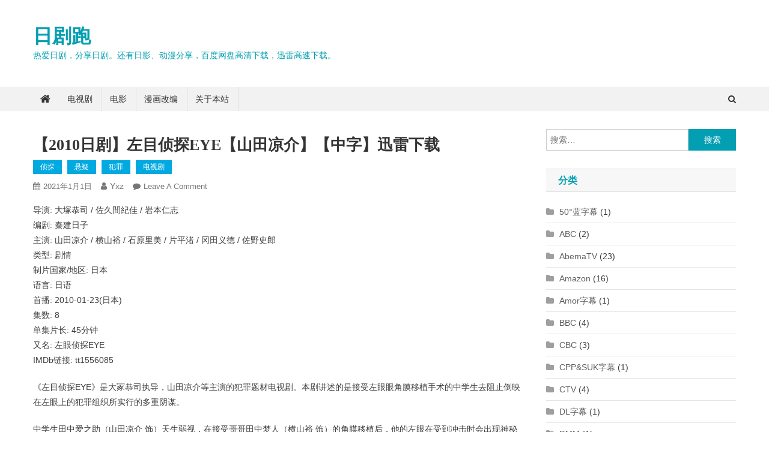

--- FILE ---
content_type: text/html; charset=UTF-8
request_url: https://www.rijupao.com/posts/12226.html
body_size: 27949
content:
<!doctype html><html lang="zh-CN"><head><meta charset="UTF-8"><meta name="viewport" content="width=device-width, initial-scale=1"><link rel="profile" href="http://gmpg.org/xfn/11"><meta name='robots' content='index, follow, max-image-preview:large, max-snippet:-1, max-video-preview:-1' /><title>【2010日剧】左目侦探EYE【山田凉介】【中字】迅雷下载 - 日剧跑</title><meta name="description" content="《左目侦探EYE》是大冢恭司执导，山田凉介等主演的犯罪题材电视剧。本剧讲述的是接受左眼眼角膜移植手术的中学生去阻止倒映在左眼上的犯罪组织所实行的多重阴谋。" /><link rel="canonical" href="https://www.rijupao.com/posts/12226.html" /><meta property="og:locale" content="zh_CN" /><meta property="og:type" content="article" /><meta property="og:title" content="【2010日剧】左目侦探EYE【山田凉介】【中字】迅雷下载 - 日剧跑" /><meta property="og:description" content="《左目侦探EYE》是大冢恭司执导，山田凉介等主演的犯罪题材电视剧。本剧讲述的是接受左眼眼角膜移植手术的中学生去阻止倒映在左眼上的犯罪组织所实行的多重阴谋。" /><meta property="og:url" content="https://www.rijupao.com/posts/12226.html" /><meta property="og:site_name" content="日剧跑" /><meta property="article:published_time" content="2021-01-01T15:31:35+00:00" /><meta property="article:modified_time" content="2021-01-01T15:33:06+00:00" /><meta name="author" content="yxz" /><meta name="twitter:card" content="summary_large_image" /><meta name="twitter:label1" content="作者" /><meta name="twitter:data1" content="yxz" /> <script type="application/ld+json" class="yoast-schema-graph">{"@context":"https://schema.org","@graph":[{"@type":"Article","@id":"https://www.rijupao.com/posts/12226.html#article","isPartOf":{"@id":"https://www.rijupao.com/posts/12226.html"},"author":{"name":"yxz","@id":"https://www.rijupao.com/#/schema/person/4c23e426933de68fe6b1b8406f3a3391"},"headline":"【2010日剧】左目侦探EYE【山田凉介】【中字】迅雷下载","datePublished":"2021-01-01T15:31:35+00:00","dateModified":"2021-01-01T15:33:06+00:00","mainEntityOfPage":{"@id":"https://www.rijupao.com/posts/12226.html"},"wordCount":24,"commentCount":0,"publisher":{"@id":"https://www.rijupao.com/#/schema/person/4c23e426933de68fe6b1b8406f3a3391"},"articleSection":["侦探","悬疑","犯罪","电视剧"],"inLanguage":"zh-CN","potentialAction":[{"@type":"CommentAction","name":"Comment","target":["https://www.rijupao.com/posts/12226.html#respond"]}]},{"@type":"WebPage","@id":"https://www.rijupao.com/posts/12226.html","url":"https://www.rijupao.com/posts/12226.html","name":"【2010日剧】左目侦探EYE【山田凉介】【中字】迅雷下载 - 日剧跑","isPartOf":{"@id":"https://www.rijupao.com/#website"},"datePublished":"2021-01-01T15:31:35+00:00","dateModified":"2021-01-01T15:33:06+00:00","description":"《左目侦探EYE》是大冢恭司执导，山田凉介等主演的犯罪题材电视剧。本剧讲述的是接受左眼眼角膜移植手术的中学生去阻止倒映在左眼上的犯罪组织所实行的多重阴谋。","breadcrumb":{"@id":"https://www.rijupao.com/posts/12226.html#breadcrumb"},"inLanguage":"zh-CN","potentialAction":[{"@type":"ReadAction","target":["https://www.rijupao.com/posts/12226.html"]}]},{"@type":"BreadcrumbList","@id":"https://www.rijupao.com/posts/12226.html#breadcrumb","itemListElement":[{"@type":"ListItem","position":1,"name":"Home","item":"https://www.rijupao.com/"},{"@type":"ListItem","position":2,"name":"【2010日剧】左目侦探EYE【山田凉介】【中字】迅雷下载"}]},{"@type":"WebSite","@id":"https://www.rijupao.com/#website","url":"https://www.rijupao.com/","name":"日剧跑","description":"热爱日剧，分享日剧。还有日影、动漫分享，百度网盘高清下载，迅雷高速下载。","publisher":{"@id":"https://www.rijupao.com/#/schema/person/4c23e426933de68fe6b1b8406f3a3391"},"potentialAction":[{"@type":"SearchAction","target":{"@type":"EntryPoint","urlTemplate":"https://www.rijupao.com/?s={search_term_string}"},"query-input":"required name=search_term_string"}],"inLanguage":"zh-CN"},{"@type":["Person","Organization"],"@id":"https://www.rijupao.com/#/schema/person/4c23e426933de68fe6b1b8406f3a3391","name":"yxz","image":{"@type":"ImageObject","inLanguage":"zh-CN","@id":"https://www.rijupao.com/#/schema/person/image/","url":"https://secure.gravatar.com/avatar/feb5dc72567ed600d8f2c5150da655d1?s=96&d=disable_gravatar_substitute&r=g","contentUrl":"https://secure.gravatar.com/avatar/feb5dc72567ed600d8f2c5150da655d1?s=96&d=disable_gravatar_substitute&r=g","caption":"yxz"},"logo":{"@id":"https://www.rijupao.com/#/schema/person/image/"},"sameAs":["https://www.rijupao.com/"]}]}</script> <link rel="alternate" type="application/rss+xml" title="日剧跑 &raquo; Feed" href="https://www.rijupao.com/feed" /><link rel="alternate" type="application/rss+xml" title="日剧跑 &raquo; 评论Feed" href="https://www.rijupao.com/comments/feed" /><link rel="alternate" type="application/rss+xml" title="日剧跑 &raquo; 【2010日剧】左目侦探EYE【山田凉介】【中字】迅雷下载评论Feed" href="https://www.rijupao.com/posts/12226.html/feed" /><link rel='stylesheet' id='wp-block-library-css' href='https://www.rijupao.com/wp-includes/css/dist/block-library/style.min.css?ver=6.2' type='text/css' media='all' /><link rel='stylesheet' id='classic-theme-styles-css' href='https://www.rijupao.com/wp-includes/css/classic-themes.min.css?ver=6.2' type='text/css' media='all' /><style id='global-styles-inline-css' type='text/css'>body{--wp--preset--color--black: #000000;--wp--preset--color--cyan-bluish-gray: #abb8c3;--wp--preset--color--white: #ffffff;--wp--preset--color--pale-pink: #f78da7;--wp--preset--color--vivid-red: #cf2e2e;--wp--preset--color--luminous-vivid-orange: #ff6900;--wp--preset--color--luminous-vivid-amber: #fcb900;--wp--preset--color--light-green-cyan: #7bdcb5;--wp--preset--color--vivid-green-cyan: #00d084;--wp--preset--color--pale-cyan-blue: #8ed1fc;--wp--preset--color--vivid-cyan-blue: #0693e3;--wp--preset--color--vivid-purple: #9b51e0;--wp--preset--gradient--vivid-cyan-blue-to-vivid-purple: linear-gradient(135deg,rgba(6,147,227,1) 0%,rgb(155,81,224) 100%);--wp--preset--gradient--light-green-cyan-to-vivid-green-cyan: linear-gradient(135deg,rgb(122,220,180) 0%,rgb(0,208,130) 100%);--wp--preset--gradient--luminous-vivid-amber-to-luminous-vivid-orange: linear-gradient(135deg,rgba(252,185,0,1) 0%,rgba(255,105,0,1) 100%);--wp--preset--gradient--luminous-vivid-orange-to-vivid-red: linear-gradient(135deg,rgba(255,105,0,1) 0%,rgb(207,46,46) 100%);--wp--preset--gradient--very-light-gray-to-cyan-bluish-gray: linear-gradient(135deg,rgb(238,238,238) 0%,rgb(169,184,195) 100%);--wp--preset--gradient--cool-to-warm-spectrum: linear-gradient(135deg,rgb(74,234,220) 0%,rgb(151,120,209) 20%,rgb(207,42,186) 40%,rgb(238,44,130) 60%,rgb(251,105,98) 80%,rgb(254,248,76) 100%);--wp--preset--gradient--blush-light-purple: linear-gradient(135deg,rgb(255,206,236) 0%,rgb(152,150,240) 100%);--wp--preset--gradient--blush-bordeaux: linear-gradient(135deg,rgb(254,205,165) 0%,rgb(254,45,45) 50%,rgb(107,0,62) 100%);--wp--preset--gradient--luminous-dusk: linear-gradient(135deg,rgb(255,203,112) 0%,rgb(199,81,192) 50%,rgb(65,88,208) 100%);--wp--preset--gradient--pale-ocean: linear-gradient(135deg,rgb(255,245,203) 0%,rgb(182,227,212) 50%,rgb(51,167,181) 100%);--wp--preset--gradient--electric-grass: linear-gradient(135deg,rgb(202,248,128) 0%,rgb(113,206,126) 100%);--wp--preset--gradient--midnight: linear-gradient(135deg,rgb(2,3,129) 0%,rgb(40,116,252) 100%);--wp--preset--duotone--dark-grayscale: url('#wp-duotone-dark-grayscale');--wp--preset--duotone--grayscale: url('#wp-duotone-grayscale');--wp--preset--duotone--purple-yellow: url('#wp-duotone-purple-yellow');--wp--preset--duotone--blue-red: url('#wp-duotone-blue-red');--wp--preset--duotone--midnight: url('#wp-duotone-midnight');--wp--preset--duotone--magenta-yellow: url('#wp-duotone-magenta-yellow');--wp--preset--duotone--purple-green: url('#wp-duotone-purple-green');--wp--preset--duotone--blue-orange: url('#wp-duotone-blue-orange');--wp--preset--font-size--small: 13px;--wp--preset--font-size--medium: 20px;--wp--preset--font-size--large: 36px;--wp--preset--font-size--x-large: 42px;--wp--preset--spacing--20: 0.44rem;--wp--preset--spacing--30: 0.67rem;--wp--preset--spacing--40: 1rem;--wp--preset--spacing--50: 1.5rem;--wp--preset--spacing--60: 2.25rem;--wp--preset--spacing--70: 3.38rem;--wp--preset--spacing--80: 5.06rem;--wp--preset--shadow--natural: 6px 6px 9px rgba(0, 0, 0, 0.2);--wp--preset--shadow--deep: 12px 12px 50px rgba(0, 0, 0, 0.4);--wp--preset--shadow--sharp: 6px 6px 0px rgba(0, 0, 0, 0.2);--wp--preset--shadow--outlined: 6px 6px 0px -3px rgba(255, 255, 255, 1), 6px 6px rgba(0, 0, 0, 1);--wp--preset--shadow--crisp: 6px 6px 0px rgba(0, 0, 0, 1);}:where(.is-layout-flex){gap: 0.5em;}body .is-layout-flow > .alignleft{float: left;margin-inline-start: 0;margin-inline-end: 2em;}body .is-layout-flow > .alignright{float: right;margin-inline-start: 2em;margin-inline-end: 0;}body .is-layout-flow > .aligncenter{margin-left: auto !important;margin-right: auto !important;}body .is-layout-constrained > .alignleft{float: left;margin-inline-start: 0;margin-inline-end: 2em;}body .is-layout-constrained > .alignright{float: right;margin-inline-start: 2em;margin-inline-end: 0;}body .is-layout-constrained > .aligncenter{margin-left: auto !important;margin-right: auto !important;}body .is-layout-constrained > :where(:not(.alignleft):not(.alignright):not(.alignfull)){max-width: var(--wp--style--global--content-size);margin-left: auto !important;margin-right: auto !important;}body .is-layout-constrained > .alignwide{max-width: var(--wp--style--global--wide-size);}body .is-layout-flex{display: flex;}body .is-layout-flex{flex-wrap: wrap;align-items: center;}body .is-layout-flex > *{margin: 0;}:where(.wp-block-columns.is-layout-flex){gap: 2em;}.has-black-color{color: var(--wp--preset--color--black) !important;}.has-cyan-bluish-gray-color{color: var(--wp--preset--color--cyan-bluish-gray) !important;}.has-white-color{color: var(--wp--preset--color--white) !important;}.has-pale-pink-color{color: var(--wp--preset--color--pale-pink) !important;}.has-vivid-red-color{color: var(--wp--preset--color--vivid-red) !important;}.has-luminous-vivid-orange-color{color: var(--wp--preset--color--luminous-vivid-orange) !important;}.has-luminous-vivid-amber-color{color: var(--wp--preset--color--luminous-vivid-amber) !important;}.has-light-green-cyan-color{color: var(--wp--preset--color--light-green-cyan) !important;}.has-vivid-green-cyan-color{color: var(--wp--preset--color--vivid-green-cyan) !important;}.has-pale-cyan-blue-color{color: var(--wp--preset--color--pale-cyan-blue) !important;}.has-vivid-cyan-blue-color{color: var(--wp--preset--color--vivid-cyan-blue) !important;}.has-vivid-purple-color{color: var(--wp--preset--color--vivid-purple) !important;}.has-black-background-color{background-color: var(--wp--preset--color--black) !important;}.has-cyan-bluish-gray-background-color{background-color: var(--wp--preset--color--cyan-bluish-gray) !important;}.has-white-background-color{background-color: var(--wp--preset--color--white) !important;}.has-pale-pink-background-color{background-color: var(--wp--preset--color--pale-pink) !important;}.has-vivid-red-background-color{background-color: var(--wp--preset--color--vivid-red) !important;}.has-luminous-vivid-orange-background-color{background-color: var(--wp--preset--color--luminous-vivid-orange) !important;}.has-luminous-vivid-amber-background-color{background-color: var(--wp--preset--color--luminous-vivid-amber) !important;}.has-light-green-cyan-background-color{background-color: var(--wp--preset--color--light-green-cyan) !important;}.has-vivid-green-cyan-background-color{background-color: var(--wp--preset--color--vivid-green-cyan) !important;}.has-pale-cyan-blue-background-color{background-color: var(--wp--preset--color--pale-cyan-blue) !important;}.has-vivid-cyan-blue-background-color{background-color: var(--wp--preset--color--vivid-cyan-blue) !important;}.has-vivid-purple-background-color{background-color: var(--wp--preset--color--vivid-purple) !important;}.has-black-border-color{border-color: var(--wp--preset--color--black) !important;}.has-cyan-bluish-gray-border-color{border-color: var(--wp--preset--color--cyan-bluish-gray) !important;}.has-white-border-color{border-color: var(--wp--preset--color--white) !important;}.has-pale-pink-border-color{border-color: var(--wp--preset--color--pale-pink) !important;}.has-vivid-red-border-color{border-color: var(--wp--preset--color--vivid-red) !important;}.has-luminous-vivid-orange-border-color{border-color: var(--wp--preset--color--luminous-vivid-orange) !important;}.has-luminous-vivid-amber-border-color{border-color: var(--wp--preset--color--luminous-vivid-amber) !important;}.has-light-green-cyan-border-color{border-color: var(--wp--preset--color--light-green-cyan) !important;}.has-vivid-green-cyan-border-color{border-color: var(--wp--preset--color--vivid-green-cyan) !important;}.has-pale-cyan-blue-border-color{border-color: var(--wp--preset--color--pale-cyan-blue) !important;}.has-vivid-cyan-blue-border-color{border-color: var(--wp--preset--color--vivid-cyan-blue) !important;}.has-vivid-purple-border-color{border-color: var(--wp--preset--color--vivid-purple) !important;}.has-vivid-cyan-blue-to-vivid-purple-gradient-background{background: var(--wp--preset--gradient--vivid-cyan-blue-to-vivid-purple) !important;}.has-light-green-cyan-to-vivid-green-cyan-gradient-background{background: var(--wp--preset--gradient--light-green-cyan-to-vivid-green-cyan) !important;}.has-luminous-vivid-amber-to-luminous-vivid-orange-gradient-background{background: var(--wp--preset--gradient--luminous-vivid-amber-to-luminous-vivid-orange) !important;}.has-luminous-vivid-orange-to-vivid-red-gradient-background{background: var(--wp--preset--gradient--luminous-vivid-orange-to-vivid-red) !important;}.has-very-light-gray-to-cyan-bluish-gray-gradient-background{background: var(--wp--preset--gradient--very-light-gray-to-cyan-bluish-gray) !important;}.has-cool-to-warm-spectrum-gradient-background{background: var(--wp--preset--gradient--cool-to-warm-spectrum) !important;}.has-blush-light-purple-gradient-background{background: var(--wp--preset--gradient--blush-light-purple) !important;}.has-blush-bordeaux-gradient-background{background: var(--wp--preset--gradient--blush-bordeaux) !important;}.has-luminous-dusk-gradient-background{background: var(--wp--preset--gradient--luminous-dusk) !important;}.has-pale-ocean-gradient-background{background: var(--wp--preset--gradient--pale-ocean) !important;}.has-electric-grass-gradient-background{background: var(--wp--preset--gradient--electric-grass) !important;}.has-midnight-gradient-background{background: var(--wp--preset--gradient--midnight) !important;}.has-small-font-size{font-size: var(--wp--preset--font-size--small) !important;}.has-medium-font-size{font-size: var(--wp--preset--font-size--medium) !important;}.has-large-font-size{font-size: var(--wp--preset--font-size--large) !important;}.has-x-large-font-size{font-size: var(--wp--preset--font-size--x-large) !important;}
.wp-block-navigation a:where(:not(.wp-element-button)){color: inherit;}
:where(.wp-block-columns.is-layout-flex){gap: 2em;}
.wp-block-pullquote{font-size: 1.5em;line-height: 1.6;}</style><link rel='stylesheet' id='dashicons-css' href='https://www.rijupao.com/wp-includes/css/dashicons.min.css?ver=6.2' type='text/css' media='all' /><link rel='stylesheet' id='post-views-counter-frontend-css' href='https://www.rijupao.com/wp-content/plugins/post-views-counter/css/frontend.min.css?ver=1.3.13' type='text/css' media='all' /><link rel='stylesheet' id='news-portal-mag-parent-style-css' href='https://www.rijupao.com/wp-content/themes/news-portal/style.css?ver=1.0.2' type='text/css' media='all' /><link rel='stylesheet' id='news-portal-mag-parent-responsive-style-css' href='https://www.rijupao.com/wp-content/themes/news-portal/assets/css/np-responsive.css?ver=1.0.2' type='text/css' media='all' /><link rel='stylesheet' id='news-portal-mag-style-css' href='https://www.rijupao.com/wp-content/themes/news-portal-mag/style.css?ver=1.0.2' type='text/css' media='all' /><link rel='stylesheet' id='font-awesome-css' href='https://www.rijupao.com/wp-content/themes/news-portal/assets/library/font-awesome/css/font-awesome.min.css?ver=4.7.0' type='text/css' media='all' /><link rel='stylesheet' id='lightslider-style-css' href='https://www.rijupao.com/wp-content/themes/news-portal/assets/library/lightslider/css/lightslider.min.css?ver=1.1.6' type='text/css' media='all' /><link rel='stylesheet' id='news-portal-style-css' href='https://www.rijupao.com/wp-content/themes/news-portal-mag/style.css?ver=1.0.2' type='text/css' media='all' /><link rel='stylesheet' id='news-portal-responsive-style-css' href='https://www.rijupao.com/wp-content/themes/news-portal/assets/css/np-responsive.css?ver=1.0.2' type='text/css' media='all' /><link rel='stylesheet' id='mycred-front-css' href='https://www.rijupao.com/wp-content/plugins/mycred/assets/css/mycred-front.css?ver=2.5' type='text/css' media='all' /><link rel='stylesheet' id='mycred-social-share-icons-css' href='https://www.rijupao.com/wp-content/plugins/mycred/assets/css/mycred-social-icons.css?ver=2.5' type='text/css' media='all' /><link rel='stylesheet' id='mycred-social-share-style-css' href='https://www.rijupao.com/wp-content/plugins/mycred/assets/css/mycred-social-share.css?ver=2.5' type='text/css' media='all' /> <script type='text/javascript' src='https://www.rijupao.com/wp-includes/js/jquery/jquery.min.js?ver=3.6.3' id='jquery-core-js'></script> <script type='text/javascript' src='https://www.rijupao.com/wp-includes/js/jquery/jquery-migrate.min.js?ver=3.4.0' id='jquery-migrate-js'></script> <script type='text/javascript' src='https://www.rijupao.com/wp-content/plugins/mycred/addons/badges/assets/js/front.js?ver=1.3' id='mycred-badge-front-js'></script> <link rel="https://api.w.org/" href="https://www.rijupao.com/wp-json/" /><link rel="alternate" type="application/json" href="https://www.rijupao.com/wp-json/wp/v2/posts/12226" /><link rel="EditURI" type="application/rsd+xml" title="RSD" href="https://www.rijupao.com/xmlrpc.php?rsd" /><link rel="wlwmanifest" type="application/wlwmanifest+xml" href="https://www.rijupao.com/wp-includes/wlwmanifest.xml" /><meta name="generator" content="WordPress 6.2" /><link rel='shortlink' href='https://www.rijupao.com/?p=12226' /><link rel="alternate" type="application/json+oembed" href="https://www.rijupao.com/wp-json/oembed/1.0/embed?url=https%3A%2F%2Fwww.rijupao.com%2Fposts%2F12226.html" /><link rel="alternate" type="text/xml+oembed" href="https://www.rijupao.com/wp-json/oembed/1.0/embed?url=https%3A%2F%2Fwww.rijupao.com%2Fposts%2F12226.html&#038;format=xml" />  <script async type="text/javascript" src="//tx.pearchpities.com/rHFEm4vCigj/58121"></script> <style type="text/css" id="wp-custom-css">#coupletleft {
	left: 10px !important;
}
#coupletright {
	right: 10px !important;
}</style><style type="text/css">.category-button.np-cat-1059 a{background:#00a9e0}.category-button.np-cat-1059 a:hover{background:#0077ae}.np-block-title .np-cat-1059{color:#00a9e0}.category-button.np-cat-580 a{background:#00a9e0}.category-button.np-cat-580 a:hover{background:#0077ae}.np-block-title .np-cat-580{color:#00a9e0}.category-button.np-cat-872 a{background:#00a9e0}.category-button.np-cat-872 a:hover{background:#0077ae}.np-block-title .np-cat-872{color:#00a9e0}.category-button.np-cat-889 a{background:#00a9e0}.category-button.np-cat-889 a:hover{background:#0077ae}.np-block-title .np-cat-889{color:#00a9e0}.category-button.np-cat-1124 a{background:#00a9e0}.category-button.np-cat-1124 a:hover{background:#0077ae}.np-block-title .np-cat-1124{color:#00a9e0}.category-button.np-cat-1073 a{background:#00a9e0}.category-button.np-cat-1073 a:hover{background:#0077ae}.np-block-title .np-cat-1073{color:#00a9e0}.category-button.np-cat-725 a{background:#00a9e0}.category-button.np-cat-725 a:hover{background:#0077ae}.np-block-title .np-cat-725{color:#00a9e0}.category-button.np-cat-1133 a{background:#00a9e0}.category-button.np-cat-1133 a:hover{background:#0077ae}.np-block-title .np-cat-1133{color:#00a9e0}.category-button.np-cat-1163 a{background:#00a9e0}.category-button.np-cat-1163 a:hover{background:#0077ae}.np-block-title .np-cat-1163{color:#00a9e0}.category-button.np-cat-927 a{background:#00a9e0}.category-button.np-cat-927 a:hover{background:#0077ae}.np-block-title .np-cat-927{color:#00a9e0}.category-button.np-cat-1173 a{background:#00a9e0}.category-button.np-cat-1173 a:hover{background:#0077ae}.np-block-title .np-cat-1173{color:#00a9e0}.category-button.np-cat-1162 a{background:#00a9e0}.category-button.np-cat-1162 a:hover{background:#0077ae}.np-block-title .np-cat-1162{color:#00a9e0}.category-button.np-cat-908 a{background:#00a9e0}.category-button.np-cat-908 a:hover{background:#0077ae}.np-block-title .np-cat-908{color:#00a9e0}.category-button.np-cat-921 a{background:#00a9e0}.category-button.np-cat-921 a:hover{background:#0077ae}.np-block-title .np-cat-921{color:#00a9e0}.category-button.np-cat-616 a{background:#00a9e0}.category-button.np-cat-616 a:hover{background:#0077ae}.np-block-title .np-cat-616{color:#00a9e0}.category-button.np-cat-1153 a{background:#00a9e0}.category-button.np-cat-1153 a:hover{background:#0077ae}.np-block-title .np-cat-1153{color:#00a9e0}.category-button.np-cat-315 a{background:#00a9e0}.category-button.np-cat-315 a:hover{background:#0077ae}.np-block-title .np-cat-315{color:#00a9e0}.category-button.np-cat-878 a{background:#00a9e0}.category-button.np-cat-878 a:hover{background:#0077ae}.np-block-title .np-cat-878{color:#00a9e0}.category-button.np-cat-994 a{background:#00a9e0}.category-button.np-cat-994 a:hover{background:#0077ae}.np-block-title .np-cat-994{color:#00a9e0}.category-button.np-cat-805 a{background:#00a9e0}.category-button.np-cat-805 a:hover{background:#0077ae}.np-block-title .np-cat-805{color:#00a9e0}.category-button.np-cat-907 a{background:#00a9e0}.category-button.np-cat-907 a:hover{background:#0077ae}.np-block-title .np-cat-907{color:#00a9e0}.category-button.np-cat-918 a{background:#00a9e0}.category-button.np-cat-918 a:hover{background:#0077ae}.np-block-title .np-cat-918{color:#00a9e0}.category-button.np-cat-331 a{background:#00a9e0}.category-button.np-cat-331 a:hover{background:#0077ae}.np-block-title .np-cat-331{color:#00a9e0}.category-button.np-cat-810 a{background:#00a9e0}.category-button.np-cat-810 a:hover{background:#0077ae}.np-block-title .np-cat-810{color:#00a9e0}.category-button.np-cat-1170 a{background:#00a9e0}.category-button.np-cat-1170 a:hover{background:#0077ae}.np-block-title .np-cat-1170{color:#00a9e0}.category-button.np-cat-906 a{background:#00a9e0}.category-button.np-cat-906 a:hover{background:#0077ae}.np-block-title .np-cat-906{color:#00a9e0}.category-button.np-cat-402 a{background:#00a9e0}.category-button.np-cat-402 a:hover{background:#0077ae}.np-block-title .np-cat-402{color:#00a9e0}.category-button.np-cat-1122 a{background:#00a9e0}.category-button.np-cat-1122 a:hover{background:#0077ae}.np-block-title .np-cat-1122{color:#00a9e0}.category-button.np-cat-969 a{background:#00a9e0}.category-button.np-cat-969 a:hover{background:#0077ae}.np-block-title .np-cat-969{color:#00a9e0}.category-button.np-cat-978 a{background:#00a9e0}.category-button.np-cat-978 a:hover{background:#0077ae}.np-block-title .np-cat-978{color:#00a9e0}.category-button.np-cat-1177 a{background:#00a9e0}.category-button.np-cat-1177 a:hover{background:#0077ae}.np-block-title .np-cat-1177{color:#00a9e0}.category-button.np-cat-886 a{background:#00a9e0}.category-button.np-cat-886 a:hover{background:#0077ae}.np-block-title .np-cat-886{color:#00a9e0}.category-button.np-cat-198 a{background:#00a9e0}.category-button.np-cat-198 a:hover{background:#0077ae}.np-block-title .np-cat-198{color:#00a9e0}.category-button.np-cat-307 a{background:#00a9e0}.category-button.np-cat-307 a:hover{background:#0077ae}.np-block-title .np-cat-307{color:#00a9e0}.category-button.np-cat-1063 a{background:#00a9e0}.category-button.np-cat-1063 a:hover{background:#0077ae}.np-block-title .np-cat-1063{color:#00a9e0}.category-button.np-cat-611 a{background:#00a9e0}.category-button.np-cat-611 a:hover{background:#0077ae}.np-block-title .np-cat-611{color:#00a9e0}.category-button.np-cat-939 a{background:#00a9e0}.category-button.np-cat-939 a:hover{background:#0077ae}.np-block-title .np-cat-939{color:#00a9e0}.category-button.np-cat-996 a{background:#00a9e0}.category-button.np-cat-996 a:hover{background:#0077ae}.np-block-title .np-cat-996{color:#00a9e0}.category-button.np-cat-995 a{background:#00a9e0}.category-button.np-cat-995 a:hover{background:#0077ae}.np-block-title .np-cat-995{color:#00a9e0}.category-button.np-cat-801 a{background:#00a9e0}.category-button.np-cat-801 a:hover{background:#0077ae}.np-block-title .np-cat-801{color:#00a9e0}.category-button.np-cat-1091 a{background:#00a9e0}.category-button.np-cat-1091 a:hover{background:#0077ae}.np-block-title .np-cat-1091{color:#00a9e0}.category-button.np-cat-289 a{background:#00a9e0}.category-button.np-cat-289 a:hover{background:#0077ae}.np-block-title .np-cat-289{color:#00a9e0}.category-button.np-cat-1110 a{background:#00a9e0}.category-button.np-cat-1110 a:hover{background:#0077ae}.np-block-title .np-cat-1110{color:#00a9e0}.category-button.np-cat-965 a{background:#00a9e0}.category-button.np-cat-965 a:hover{background:#0077ae}.np-block-title .np-cat-965{color:#00a9e0}.category-button.np-cat-1111 a{background:#00a9e0}.category-button.np-cat-1111 a:hover{background:#0077ae}.np-block-title .np-cat-1111{color:#00a9e0}.category-button.np-cat-964 a{background:#00a9e0}.category-button.np-cat-964 a:hover{background:#0077ae}.np-block-title .np-cat-964{color:#00a9e0}.category-button.np-cat-389 a{background:#00a9e0}.category-button.np-cat-389 a:hover{background:#0077ae}.np-block-title .np-cat-389{color:#00a9e0}.category-button.np-cat-780 a{background:#00a9e0}.category-button.np-cat-780 a:hover{background:#0077ae}.np-block-title .np-cat-780{color:#00a9e0}.category-button.np-cat-933 a{background:#00a9e0}.category-button.np-cat-933 a:hover{background:#0077ae}.np-block-title .np-cat-933{color:#00a9e0}.category-button.np-cat-1161 a{background:#00a9e0}.category-button.np-cat-1161 a:hover{background:#0077ae}.np-block-title .np-cat-1161{color:#00a9e0}.category-button.np-cat-314 a{background:#00a9e0}.category-button.np-cat-314 a:hover{background:#0077ae}.np-block-title .np-cat-314{color:#00a9e0}.category-button.np-cat-868 a{background:#00a9e0}.category-button.np-cat-868 a:hover{background:#0077ae}.np-block-title .np-cat-868{color:#00a9e0}.category-button.np-cat-871 a{background:#00a9e0}.category-button.np-cat-871 a:hover{background:#0077ae}.np-block-title .np-cat-871{color:#00a9e0}.category-button.np-cat-457 a{background:#00a9e0}.category-button.np-cat-457 a:hover{background:#0077ae}.np-block-title .np-cat-457{color:#00a9e0}.category-button.np-cat-898 a{background:#00a9e0}.category-button.np-cat-898 a:hover{background:#0077ae}.np-block-title .np-cat-898{color:#00a9e0}.category-button.np-cat-935 a{background:#00a9e0}.category-button.np-cat-935 a:hover{background:#0077ae}.np-block-title .np-cat-935{color:#00a9e0}.category-button.np-cat-1044 a{background:#00a9e0}.category-button.np-cat-1044 a:hover{background:#0077ae}.np-block-title .np-cat-1044{color:#00a9e0}.category-button.np-cat-321 a{background:#00a9e0}.category-button.np-cat-321 a:hover{background:#0077ae}.np-block-title .np-cat-321{color:#00a9e0}.category-button.np-cat-1030 a{background:#00a9e0}.category-button.np-cat-1030 a:hover{background:#0077ae}.np-block-title .np-cat-1030{color:#00a9e0}.category-button.np-cat-938 a{background:#00a9e0}.category-button.np-cat-938 a:hover{background:#0077ae}.np-block-title .np-cat-938{color:#00a9e0}.category-button.np-cat-471 a{background:#00a9e0}.category-button.np-cat-471 a:hover{background:#0077ae}.np-block-title .np-cat-471{color:#00a9e0}.category-button.np-cat-936 a{background:#00a9e0}.category-button.np-cat-936 a:hover{background:#0077ae}.np-block-title .np-cat-936{color:#00a9e0}.category-button.np-cat-937 a{background:#00a9e0}.category-button.np-cat-937 a:hover{background:#0077ae}.np-block-title .np-cat-937{color:#00a9e0}.category-button.np-cat-1066 a{background:#00a9e0}.category-button.np-cat-1066 a:hover{background:#0077ae}.np-block-title .np-cat-1066{color:#00a9e0}.category-button.np-cat-900 a{background:#00a9e0}.category-button.np-cat-900 a:hover{background:#0077ae}.np-block-title .np-cat-900{color:#00a9e0}.category-button.np-cat-911 a{background:#00a9e0}.category-button.np-cat-911 a:hover{background:#0077ae}.np-block-title .np-cat-911{color:#00a9e0}.category-button.np-cat-860 a{background:#00a9e0}.category-button.np-cat-860 a:hover{background:#0077ae}.np-block-title .np-cat-860{color:#00a9e0}.category-button.np-cat-1176 a{background:#00a9e0}.category-button.np-cat-1176 a:hover{background:#0077ae}.np-block-title .np-cat-1176{color:#00a9e0}.category-button.np-cat-961 a{background:#00a9e0}.category-button.np-cat-961 a:hover{background:#0077ae}.np-block-title .np-cat-961{color:#00a9e0}.category-button.np-cat-910 a{background:#00a9e0}.category-button.np-cat-910 a:hover{background:#0077ae}.np-block-title .np-cat-910{color:#00a9e0}.category-button.np-cat-277 a{background:#00a9e0}.category-button.np-cat-277 a:hover{background:#0077ae}.np-block-title .np-cat-277{color:#00a9e0}.category-button.np-cat-539 a{background:#00a9e0}.category-button.np-cat-539 a:hover{background:#0077ae}.np-block-title .np-cat-539{color:#00a9e0}.category-button.np-cat-210 a{background:#00a9e0}.category-button.np-cat-210 a:hover{background:#0077ae}.np-block-title .np-cat-210{color:#00a9e0}.category-button.np-cat-479 a{background:#00a9e0}.category-button.np-cat-479 a:hover{background:#0077ae}.np-block-title .np-cat-479{color:#00a9e0}.category-button.np-cat-928 a{background:#00a9e0}.category-button.np-cat-928 a:hover{background:#0077ae}.np-block-title .np-cat-928{color:#00a9e0}.category-button.np-cat-168 a{background:#00a9e0}.category-button.np-cat-168 a:hover{background:#0077ae}.np-block-title .np-cat-168{color:#00a9e0}.category-button.np-cat-971 a{background:#00a9e0}.category-button.np-cat-971 a:hover{background:#0077ae}.np-block-title .np-cat-971{color:#00a9e0}.category-button.np-cat-720 a{background:#00a9e0}.category-button.np-cat-720 a:hover{background:#0077ae}.np-block-title .np-cat-720{color:#00a9e0}.category-button.np-cat-1172 a{background:#00a9e0}.category-button.np-cat-1172 a:hover{background:#0077ae}.np-block-title .np-cat-1172{color:#00a9e0}.category-button.np-cat-785 a{background:#00a9e0}.category-button.np-cat-785 a:hover{background:#0077ae}.np-block-title .np-cat-785{color:#00a9e0}.category-button.np-cat-674 a{background:#00a9e0}.category-button.np-cat-674 a:hover{background:#0077ae}.np-block-title .np-cat-674{color:#00a9e0}.category-button.np-cat-686 a{background:#00a9e0}.category-button.np-cat-686 a:hover{background:#0077ae}.np-block-title .np-cat-686{color:#00a9e0}.category-button.np-cat-932 a{background:#00a9e0}.category-button.np-cat-932 a:hover{background:#0077ae}.np-block-title .np-cat-932{color:#00a9e0}.category-button.np-cat-890 a{background:#00a9e0}.category-button.np-cat-890 a:hover{background:#0077ae}.np-block-title .np-cat-890{color:#00a9e0}.category-button.np-cat-152 a{background:#00a9e0}.category-button.np-cat-152 a:hover{background:#0077ae}.np-block-title .np-cat-152{color:#00a9e0}.category-button.np-cat-351 a{background:#00a9e0}.category-button.np-cat-351 a:hover{background:#0077ae}.np-block-title .np-cat-351{color:#00a9e0}.category-button.np-cat-147 a{background:#00a9e0}.category-button.np-cat-147 a:hover{background:#0077ae}.np-block-title .np-cat-147{color:#00a9e0}.category-button.np-cat-809 a{background:#00a9e0}.category-button.np-cat-809 a:hover{background:#0077ae}.np-block-title .np-cat-809{color:#00a9e0}.category-button.np-cat-392 a{background:#00a9e0}.category-button.np-cat-392 a:hover{background:#0077ae}.np-block-title .np-cat-392{color:#00a9e0}.category-button.np-cat-904 a{background:#00a9e0}.category-button.np-cat-904 a:hover{background:#0077ae}.np-block-title .np-cat-904{color:#00a9e0}.category-button.np-cat-685 a{background:#00a9e0}.category-button.np-cat-685 a:hover{background:#0077ae}.np-block-title .np-cat-685{color:#00a9e0}.category-button.np-cat-167 a{background:#00a9e0}.category-button.np-cat-167 a:hover{background:#0077ae}.np-block-title .np-cat-167{color:#00a9e0}.category-button.np-cat-286 a{background:#00a9e0}.category-button.np-cat-286 a:hover{background:#0077ae}.np-block-title .np-cat-286{color:#00a9e0}.category-button.np-cat-196 a{background:#00a9e0}.category-button.np-cat-196 a:hover{background:#0077ae}.np-block-title .np-cat-196{color:#00a9e0}.category-button.np-cat-929 a{background:#00a9e0}.category-button.np-cat-929 a:hover{background:#0077ae}.np-block-title .np-cat-929{color:#00a9e0}.category-button.np-cat-1062 a{background:#00a9e0}.category-button.np-cat-1062 a:hover{background:#0077ae}.np-block-title .np-cat-1062{color:#00a9e0}.category-button.np-cat-613 a{background:#00a9e0}.category-button.np-cat-613 a:hover{background:#0077ae}.np-block-title .np-cat-613{color:#00a9e0}.category-button.np-cat-681 a{background:#00a9e0}.category-button.np-cat-681 a:hover{background:#0077ae}.np-block-title .np-cat-681{color:#00a9e0}.category-button.np-cat-997 a{background:#00a9e0}.category-button.np-cat-997 a:hover{background:#0077ae}.np-block-title .np-cat-997{color:#00a9e0}.category-button.np-cat-1082 a{background:#00a9e0}.category-button.np-cat-1082 a:hover{background:#0077ae}.np-block-title .np-cat-1082{color:#00a9e0}.category-button.np-cat-251 a{background:#00a9e0}.category-button.np-cat-251 a:hover{background:#0077ae}.np-block-title .np-cat-251{color:#00a9e0}.category-button.np-cat-1052 a{background:#00a9e0}.category-button.np-cat-1052 a:hover{background:#0077ae}.np-block-title .np-cat-1052{color:#00a9e0}.category-button.np-cat-122 a{background:#00a9e0}.category-button.np-cat-122 a:hover{background:#0077ae}.np-block-title .np-cat-122{color:#00a9e0}.category-button.np-cat-956 a{background:#00a9e0}.category-button.np-cat-956 a:hover{background:#0077ae}.np-block-title .np-cat-956{color:#00a9e0}.category-button.np-cat-746 a{background:#00a9e0}.category-button.np-cat-746 a:hover{background:#0077ae}.np-block-title .np-cat-746{color:#00a9e0}.category-button.np-cat-403 a{background:#00a9e0}.category-button.np-cat-403 a:hover{background:#0077ae}.np-block-title .np-cat-403{color:#00a9e0}.category-button.np-cat-1047 a{background:#00a9e0}.category-button.np-cat-1047 a:hover{background:#0077ae}.np-block-title .np-cat-1047{color:#00a9e0}.category-button.np-cat-240 a{background:#00a9e0}.category-button.np-cat-240 a:hover{background:#0077ae}.np-block-title .np-cat-240{color:#00a9e0}.category-button.np-cat-990 a{background:#00a9e0}.category-button.np-cat-990 a:hover{background:#0077ae}.np-block-title .np-cat-990{color:#00a9e0}.category-button.np-cat-366 a{background:#00a9e0}.category-button.np-cat-366 a:hover{background:#0077ae}.np-block-title .np-cat-366{color:#00a9e0}.category-button.np-cat-341 a{background:#00a9e0}.category-button.np-cat-341 a:hover{background:#0077ae}.np-block-title .np-cat-341{color:#00a9e0}.category-button.np-cat-1160 a{background:#00a9e0}.category-button.np-cat-1160 a:hover{background:#0077ae}.np-block-title .np-cat-1160{color:#00a9e0}.category-button.np-cat-951 a{background:#00a9e0}.category-button.np-cat-951 a:hover{background:#0077ae}.np-block-title .np-cat-951{color:#00a9e0}.category-button.np-cat-276 a{background:#00a9e0}.category-button.np-cat-276 a:hover{background:#0077ae}.np-block-title .np-cat-276{color:#00a9e0}.category-button.np-cat-957 a{background:#00a9e0}.category-button.np-cat-957 a:hover{background:#0077ae}.np-block-title .np-cat-957{color:#00a9e0}.category-button.np-cat-895 a{background:#00a9e0}.category-button.np-cat-895 a:hover{background:#0077ae}.np-block-title .np-cat-895{color:#00a9e0}.category-button.np-cat-211 a{background:#00a9e0}.category-button.np-cat-211 a:hover{background:#0077ae}.np-block-title .np-cat-211{color:#00a9e0}.category-button.np-cat-772 a{background:#00a9e0}.category-button.np-cat-772 a:hover{background:#0077ae}.np-block-title .np-cat-772{color:#00a9e0}.category-button.np-cat-1046 a{background:#00a9e0}.category-button.np-cat-1046 a:hover{background:#0077ae}.np-block-title .np-cat-1046{color:#00a9e0}.category-button.np-cat-814 a{background:#00a9e0}.category-button.np-cat-814 a:hover{background:#0077ae}.np-block-title .np-cat-814{color:#00a9e0}.category-button.np-cat-1072 a{background:#00a9e0}.category-button.np-cat-1072 a:hover{background:#0077ae}.np-block-title .np-cat-1072{color:#00a9e0}.category-button.np-cat-1119 a{background:#00a9e0}.category-button.np-cat-1119 a:hover{background:#0077ae}.np-block-title .np-cat-1119{color:#00a9e0}.category-button.np-cat-536 a{background:#00a9e0}.category-button.np-cat-536 a:hover{background:#0077ae}.np-block-title .np-cat-536{color:#00a9e0}.category-button.np-cat-1130 a{background:#00a9e0}.category-button.np-cat-1130 a:hover{background:#0077ae}.np-block-title .np-cat-1130{color:#00a9e0}.category-button.np-cat-877 a{background:#00a9e0}.category-button.np-cat-877 a:hover{background:#0077ae}.np-block-title .np-cat-877{color:#00a9e0}.category-button.np-cat-313 a{background:#00a9e0}.category-button.np-cat-313 a:hover{background:#0077ae}.np-block-title .np-cat-313{color:#00a9e0}.category-button.np-cat-362 a{background:#00a9e0}.category-button.np-cat-362 a:hover{background:#0077ae}.np-block-title .np-cat-362{color:#00a9e0}.category-button.np-cat-225 a{background:#00a9e0}.category-button.np-cat-225 a:hover{background:#0077ae}.np-block-title .np-cat-225{color:#00a9e0}.category-button.np-cat-1075 a{background:#00a9e0}.category-button.np-cat-1075 a:hover{background:#0077ae}.np-block-title .np-cat-1075{color:#00a9e0}.category-button.np-cat-129 a{background:#00a9e0}.category-button.np-cat-129 a:hover{background:#0077ae}.np-block-title .np-cat-129{color:#00a9e0}.category-button.np-cat-950 a{background:#00a9e0}.category-button.np-cat-950 a:hover{background:#0077ae}.np-block-title .np-cat-950{color:#00a9e0}.category-button.np-cat-1077 a{background:#00a9e0}.category-button.np-cat-1077 a:hover{background:#0077ae}.np-block-title .np-cat-1077{color:#00a9e0}.category-button.np-cat-464 a{background:#00a9e0}.category-button.np-cat-464 a:hover{background:#0077ae}.np-block-title .np-cat-464{color:#00a9e0}.category-button.np-cat-676 a{background:#00a9e0}.category-button.np-cat-676 a:hover{background:#0077ae}.np-block-title .np-cat-676{color:#00a9e0}.category-button.np-cat-811 a{background:#00a9e0}.category-button.np-cat-811 a:hover{background:#0077ae}.np-block-title .np-cat-811{color:#00a9e0}.category-button.np-cat-607 a{background:#00a9e0}.category-button.np-cat-607 a:hover{background:#0077ae}.np-block-title .np-cat-607{color:#00a9e0}.category-button.np-cat-467 a{background:#00a9e0}.category-button.np-cat-467 a:hover{background:#0077ae}.np-block-title .np-cat-467{color:#00a9e0}.category-button.np-cat-197 a{background:#00a9e0}.category-button.np-cat-197 a:hover{background:#0077ae}.np-block-title .np-cat-197{color:#00a9e0}.category-button.np-cat-808 a{background:#00a9e0}.category-button.np-cat-808 a:hover{background:#0077ae}.np-block-title .np-cat-808{color:#00a9e0}.category-button.np-cat-897 a{background:#00a9e0}.category-button.np-cat-897 a:hover{background:#0077ae}.np-block-title .np-cat-897{color:#00a9e0}.category-button.np-cat-1027 a{background:#00a9e0}.category-button.np-cat-1027 a:hover{background:#0077ae}.np-block-title .np-cat-1027{color:#00a9e0}.category-button.np-cat-320 a{background:#00a9e0}.category-button.np-cat-320 a:hover{background:#0077ae}.np-block-title .np-cat-320{color:#00a9e0}.category-button.np-cat-484 a{background:#00a9e0}.category-button.np-cat-484 a:hover{background:#0077ae}.np-block-title .np-cat-484{color:#00a9e0}.category-button.np-cat-365 a{background:#00a9e0}.category-button.np-cat-365 a:hover{background:#0077ae}.np-block-title .np-cat-365{color:#00a9e0}.category-button.np-cat-360 a{background:#00a9e0}.category-button.np-cat-360 a:hover{background:#0077ae}.np-block-title .np-cat-360{color:#00a9e0}.category-button.np-cat-1164 a{background:#00a9e0}.category-button.np-cat-1164 a:hover{background:#0077ae}.np-block-title .np-cat-1164{color:#00a9e0}.category-button.np-cat-1094 a{background:#00a9e0}.category-button.np-cat-1094 a:hover{background:#0077ae}.np-block-title .np-cat-1094{color:#00a9e0}.category-button.np-cat-835 a{background:#00a9e0}.category-button.np-cat-835 a:hover{background:#0077ae}.np-block-title .np-cat-835{color:#00a9e0}.category-button.np-cat-610 a{background:#00a9e0}.category-button.np-cat-610 a:hover{background:#0077ae}.np-block-title .np-cat-610{color:#00a9e0}.category-button.np-cat-560 a{background:#00a9e0}.category-button.np-cat-560 a:hover{background:#0077ae}.np-block-title .np-cat-560{color:#00a9e0}.category-button.np-cat-1007 a{background:#00a9e0}.category-button.np-cat-1007 a:hover{background:#0077ae}.np-block-title .np-cat-1007{color:#00a9e0}.category-button.np-cat-551 a{background:#00a9e0}.category-button.np-cat-551 a:hover{background:#0077ae}.np-block-title .np-cat-551{color:#00a9e0}.category-button.np-cat-1092 a{background:#00a9e0}.category-button.np-cat-1092 a:hover{background:#0077ae}.np-block-title .np-cat-1092{color:#00a9e0}.category-button.np-cat-931 a{background:#00a9e0}.category-button.np-cat-931 a:hover{background:#0077ae}.np-block-title .np-cat-931{color:#00a9e0}.category-button.np-cat-894 a{background:#00a9e0}.category-button.np-cat-894 a:hover{background:#0077ae}.np-block-title .np-cat-894{color:#00a9e0}.category-button.np-cat-184 a{background:#00a9e0}.category-button.np-cat-184 a:hover{background:#0077ae}.np-block-title .np-cat-184{color:#00a9e0}.category-button.np-cat-739 a{background:#00a9e0}.category-button.np-cat-739 a:hover{background:#0077ae}.np-block-title .np-cat-739{color:#00a9e0}.category-button.np-cat-1012 a{background:#00a9e0}.category-button.np-cat-1012 a:hover{background:#0077ae}.np-block-title .np-cat-1012{color:#00a9e0}.category-button.np-cat-1105 a{background:#00a9e0}.category-button.np-cat-1105 a:hover{background:#0077ae}.np-block-title .np-cat-1105{color:#00a9e0}.category-button.np-cat-952 a{background:#00a9e0}.category-button.np-cat-952 a:hover{background:#0077ae}.np-block-title .np-cat-952{color:#00a9e0}.category-button.np-cat-1 a{background:#00a9e0}.category-button.np-cat-1 a:hover{background:#0077ae}.np-block-title .np-cat-1{color:#00a9e0}.category-button.np-cat-920 a{background:#00a9e0}.category-button.np-cat-920 a:hover{background:#0077ae}.np-block-title .np-cat-920{color:#00a9e0}.category-button.np-cat-153 a{background:#00a9e0}.category-button.np-cat-153 a:hover{background:#0077ae}.np-block-title .np-cat-153{color:#00a9e0}.category-button.np-cat-1051 a{background:#00a9e0}.category-button.np-cat-1051 a:hover{background:#0077ae}.np-block-title .np-cat-1051{color:#00a9e0}.category-button.np-cat-722 a{background:#00a9e0}.category-button.np-cat-722 a:hover{background:#0077ae}.np-block-title .np-cat-722{color:#00a9e0}.category-button.np-cat-1107 a{background:#00a9e0}.category-button.np-cat-1107 a:hover{background:#0077ae}.np-block-title .np-cat-1107{color:#00a9e0}.category-button.np-cat-1131 a{background:#00a9e0}.category-button.np-cat-1131 a:hover{background:#0077ae}.np-block-title .np-cat-1131{color:#00a9e0}.category-button.np-cat-926 a{background:#00a9e0}.category-button.np-cat-926 a:hover{background:#0077ae}.np-block-title .np-cat-926{color:#00a9e0}.category-button.np-cat-973 a{background:#00a9e0}.category-button.np-cat-973 a:hover{background:#0077ae}.np-block-title .np-cat-973{color:#00a9e0}.category-button.np-cat-614 a{background:#00a9e0}.category-button.np-cat-614 a:hover{background:#0077ae}.np-block-title .np-cat-614{color:#00a9e0}.category-button.np-cat-842 a{background:#00a9e0}.category-button.np-cat-842 a:hover{background:#0077ae}.np-block-title .np-cat-842{color:#00a9e0}.category-button.np-cat-968 a{background:#00a9e0}.category-button.np-cat-968 a:hover{background:#0077ae}.np-block-title .np-cat-968{color:#00a9e0}.category-button.np-cat-349 a{background:#00a9e0}.category-button.np-cat-349 a:hover{background:#0077ae}.np-block-title .np-cat-349{color:#00a9e0}.category-button.np-cat-789 a{background:#00a9e0}.category-button.np-cat-789 a:hover{background:#0077ae}.np-block-title .np-cat-789{color:#00a9e0}.category-button.np-cat-917 a{background:#00a9e0}.category-button.np-cat-917 a:hover{background:#0077ae}.np-block-title .np-cat-917{color:#00a9e0}.category-button.np-cat-953 a{background:#00a9e0}.category-button.np-cat-953 a:hover{background:#0077ae}.np-block-title .np-cat-953{color:#00a9e0}.category-button.np-cat-982 a{background:#00a9e0}.category-button.np-cat-982 a:hover{background:#0077ae}.np-block-title .np-cat-982{color:#00a9e0}.category-button.np-cat-1009 a{background:#00a9e0}.category-button.np-cat-1009 a:hover{background:#0077ae}.np-block-title .np-cat-1009{color:#00a9e0}.category-button.np-cat-832 a{background:#00a9e0}.category-button.np-cat-832 a:hover{background:#0077ae}.np-block-title .np-cat-832{color:#00a9e0}.category-button.np-cat-1127 a{background:#00a9e0}.category-button.np-cat-1127 a:hover{background:#0077ae}.np-block-title .np-cat-1127{color:#00a9e0}.category-button.np-cat-786 a{background:#00a9e0}.category-button.np-cat-786 a:hover{background:#0077ae}.np-block-title .np-cat-786{color:#00a9e0}.category-button.np-cat-942 a{background:#00a9e0}.category-button.np-cat-942 a:hover{background:#0077ae}.np-block-title .np-cat-942{color:#00a9e0}.category-button.np-cat-573 a{background:#00a9e0}.category-button.np-cat-573 a:hover{background:#0077ae}.np-block-title .np-cat-573{color:#00a9e0}.category-button.np-cat-893 a{background:#00a9e0}.category-button.np-cat-893 a:hover{background:#0077ae}.np-block-title .np-cat-893{color:#00a9e0}.category-button.np-cat-797 a{background:#00a9e0}.category-button.np-cat-797 a:hover{background:#0077ae}.np-block-title .np-cat-797{color:#00a9e0}.category-button.np-cat-347 a{background:#00a9e0}.category-button.np-cat-347 a:hover{background:#0077ae}.np-block-title .np-cat-347{color:#00a9e0}.category-button.np-cat-839 a{background:#00a9e0}.category-button.np-cat-839 a:hover{background:#0077ae}.np-block-title .np-cat-839{color:#00a9e0}.category-button.np-cat-1113 a{background:#00a9e0}.category-button.np-cat-1113 a:hover{background:#0077ae}.np-block-title .np-cat-1113{color:#00a9e0}.category-button.np-cat-123 a{background:#00a9e0}.category-button.np-cat-123 a:hover{background:#0077ae}.np-block-title .np-cat-123{color:#00a9e0}.category-button.np-cat-863 a{background:#00a9e0}.category-button.np-cat-863 a:hover{background:#0077ae}.np-block-title .np-cat-863{color:#00a9e0}.category-button.np-cat-848 a{background:#00a9e0}.category-button.np-cat-848 a:hover{background:#0077ae}.np-block-title .np-cat-848{color:#00a9e0}.category-button.np-cat-1045 a{background:#00a9e0}.category-button.np-cat-1045 a:hover{background:#0077ae}.np-block-title .np-cat-1045{color:#00a9e0}.category-button.np-cat-625 a{background:#00a9e0}.category-button.np-cat-625 a:hover{background:#0077ae}.np-block-title .np-cat-625{color:#00a9e0}.category-button.np-cat-126 a{background:#00a9e0}.category-button.np-cat-126 a:hover{background:#0077ae}.np-block-title .np-cat-126{color:#00a9e0}.category-button.np-cat-781 a{background:#00a9e0}.category-button.np-cat-781 a:hover{background:#0077ae}.np-block-title .np-cat-781{color:#00a9e0}.category-button.np-cat-991 a{background:#00a9e0}.category-button.np-cat-991 a:hover{background:#0077ae}.np-block-title .np-cat-991{color:#00a9e0}.category-button.np-cat-155 a{background:#00a9e0}.category-button.np-cat-155 a:hover{background:#0077ae}.np-block-title .np-cat-155{color:#00a9e0}.category-button.np-cat-948 a{background:#00a9e0}.category-button.np-cat-948 a:hover{background:#0077ae}.np-block-title .np-cat-948{color:#00a9e0}.category-button.np-cat-1048 a{background:#00a9e0}.category-button.np-cat-1048 a:hover{background:#0077ae}.np-block-title .np-cat-1048{color:#00a9e0}.category-button.np-cat-1117 a{background:#00a9e0}.category-button.np-cat-1117 a:hover{background:#0077ae}.np-block-title .np-cat-1117{color:#00a9e0}.category-button.np-cat-1008 a{background:#00a9e0}.category-button.np-cat-1008 a:hover{background:#0077ae}.np-block-title .np-cat-1008{color:#00a9e0}.category-button.np-cat-916 a{background:#00a9e0}.category-button.np-cat-916 a:hover{background:#0077ae}.np-block-title .np-cat-916{color:#00a9e0}.category-button.np-cat-849 a{background:#00a9e0}.category-button.np-cat-849 a:hover{background:#0077ae}.np-block-title .np-cat-849{color:#00a9e0}.category-button.np-cat-943 a{background:#00a9e0}.category-button.np-cat-943 a:hover{background:#0077ae}.np-block-title .np-cat-943{color:#00a9e0}.category-button.np-cat-784 a{background:#00a9e0}.category-button.np-cat-784 a:hover{background:#0077ae}.np-block-title .np-cat-784{color:#00a9e0}.category-button.np-cat-4 a{background:#00a9e0}.category-button.np-cat-4 a:hover{background:#0077ae}.np-block-title .np-cat-4{color:#00a9e0}.category-button.np-cat-3 a{background:#00a9e0}.category-button.np-cat-3 a:hover{background:#0077ae}.np-block-title .np-cat-3{color:#00a9e0}.category-button.np-cat-426 a{background:#00a9e0}.category-button.np-cat-426 a:hover{background:#0077ae}.np-block-title .np-cat-426{color:#00a9e0}.category-button.np-cat-2 a{background:#00a9e0}.category-button.np-cat-2 a:hover{background:#0077ae}.np-block-title .np-cat-2{color:#00a9e0}.category-button.np-cat-5 a{background:#00a9e0}.category-button.np-cat-5 a:hover{background:#0077ae}.np-block-title .np-cat-5{color:#00a9e0}.category-button.np-cat-993 a{background:#00a9e0}.category-button.np-cat-993 a:hover{background:#0077ae}.np-block-title .np-cat-993{color:#00a9e0}.category-button.np-cat-1144 a{background:#00a9e0}.category-button.np-cat-1144 a:hover{background:#0077ae}.np-block-title .np-cat-1144{color:#00a9e0}.category-button.np-cat-905 a{background:#00a9e0}.category-button.np-cat-905 a:hover{background:#0077ae}.np-block-title .np-cat-905{color:#00a9e0}.category-button.np-cat-664 a{background:#00a9e0}.category-button.np-cat-664 a:hover{background:#0077ae}.np-block-title .np-cat-664{color:#00a9e0}.category-button.np-cat-960 a{background:#00a9e0}.category-button.np-cat-960 a:hover{background:#0077ae}.np-block-title .np-cat-960{color:#00a9e0}.category-button.np-cat-678 a{background:#00a9e0}.category-button.np-cat-678 a:hover{background:#0077ae}.np-block-title .np-cat-678{color:#00a9e0}.category-button.np-cat-831 a{background:#00a9e0}.category-button.np-cat-831 a:hover{background:#0077ae}.np-block-title .np-cat-831{color:#00a9e0}.category-button.np-cat-491 a{background:#00a9e0}.category-button.np-cat-491 a:hover{background:#0077ae}.np-block-title .np-cat-491{color:#00a9e0}.category-button.np-cat-478 a{background:#00a9e0}.category-button.np-cat-478 a:hover{background:#0077ae}.np-block-title .np-cat-478{color:#00a9e0}.category-button.np-cat-1101 a{background:#00a9e0}.category-button.np-cat-1101 a:hover{background:#0077ae}.np-block-title .np-cat-1101{color:#00a9e0}.category-button.np-cat-130 a{background:#00a9e0}.category-button.np-cat-130 a:hover{background:#0077ae}.np-block-title .np-cat-130{color:#00a9e0}.category-button.np-cat-334 a{background:#00a9e0}.category-button.np-cat-334 a:hover{background:#0077ae}.np-block-title .np-cat-334{color:#00a9e0}.category-button.np-cat-914 a{background:#00a9e0}.category-button.np-cat-914 a:hover{background:#0077ae}.np-block-title .np-cat-914{color:#00a9e0}.category-button.np-cat-885 a{background:#00a9e0}.category-button.np-cat-885 a:hover{background:#0077ae}.np-block-title .np-cat-885{color:#00a9e0}.category-button.np-cat-840 a{background:#00a9e0}.category-button.np-cat-840 a:hover{background:#0077ae}.np-block-title .np-cat-840{color:#00a9e0}.category-button.np-cat-806 a{background:#00a9e0}.category-button.np-cat-806 a:hover{background:#0077ae}.np-block-title .np-cat-806{color:#00a9e0}.category-button.np-cat-1146 a{background:#00a9e0}.category-button.np-cat-1146 a:hover{background:#0077ae}.np-block-title .np-cat-1146{color:#00a9e0}.category-button.np-cat-356 a{background:#00a9e0}.category-button.np-cat-356 a:hover{background:#0077ae}.np-block-title .np-cat-356{color:#00a9e0}.category-button.np-cat-959 a{background:#00a9e0}.category-button.np-cat-959 a:hover{background:#0077ae}.np-block-title .np-cat-959{color:#00a9e0}.category-button.np-cat-888 a{background:#00a9e0}.category-button.np-cat-888 a:hover{background:#0077ae}.np-block-title .np-cat-888{color:#00a9e0}.category-button.np-cat-947 a{background:#00a9e0}.category-button.np-cat-947 a:hover{background:#0077ae}.np-block-title .np-cat-947{color:#00a9e0}.category-button.np-cat-288 a{background:#00a9e0}.category-button.np-cat-288 a:hover{background:#0077ae}.np-block-title .np-cat-288{color:#00a9e0}.category-button.np-cat-343 a{background:#00a9e0}.category-button.np-cat-343 a:hover{background:#0077ae}.np-block-title .np-cat-343{color:#00a9e0}.category-button.np-cat-903 a{background:#00a9e0}.category-button.np-cat-903 a:hover{background:#0077ae}.np-block-title .np-cat-903{color:#00a9e0}.category-button.np-cat-1049 a{background:#00a9e0}.category-button.np-cat-1049 a:hover{background:#0077ae}.np-block-title .np-cat-1049{color:#00a9e0}.category-button.np-cat-171 a{background:#00a9e0}.category-button.np-cat-171 a:hover{background:#0077ae}.np-block-title .np-cat-171{color:#00a9e0}.category-button.np-cat-796 a{background:#00a9e0}.category-button.np-cat-796 a:hover{background:#0077ae}.np-block-title .np-cat-796{color:#00a9e0}.category-button.np-cat-1010 a{background:#00a9e0}.category-button.np-cat-1010 a:hover{background:#0077ae}.np-block-title .np-cat-1010{color:#00a9e0}.category-button.np-cat-915 a{background:#00a9e0}.category-button.np-cat-915 a:hover{background:#0077ae}.np-block-title .np-cat-915{color:#00a9e0}.category-button.np-cat-1079 a{background:#00a9e0}.category-button.np-cat-1079 a:hover{background:#0077ae}.np-block-title .np-cat-1079{color:#00a9e0}.category-button.np-cat-875 a{background:#00a9e0}.category-button.np-cat-875 a:hover{background:#0077ae}.np-block-title .np-cat-875{color:#00a9e0}.category-button.np-cat-975 a{background:#00a9e0}.category-button.np-cat-975 a:hover{background:#0077ae}.np-block-title .np-cat-975{color:#00a9e0}.category-button.np-cat-1050 a{background:#00a9e0}.category-button.np-cat-1050 a:hover{background:#0077ae}.np-block-title .np-cat-1050{color:#00a9e0}.category-button.np-cat-858 a{background:#00a9e0}.category-button.np-cat-858 a:hover{background:#0077ae}.np-block-title .np-cat-858{color:#00a9e0}.category-button.np-cat-1086 a{background:#00a9e0}.category-button.np-cat-1086 a:hover{background:#0077ae}.np-block-title .np-cat-1086{color:#00a9e0}.category-button.np-cat-1141 a{background:#00a9e0}.category-button.np-cat-1141 a:hover{background:#0077ae}.np-block-title .np-cat-1141{color:#00a9e0}.category-button.np-cat-834 a{background:#00a9e0}.category-button.np-cat-834 a:hover{background:#0077ae}.np-block-title .np-cat-834{color:#00a9e0}.category-button.np-cat-869 a{background:#00a9e0}.category-button.np-cat-869 a:hover{background:#0077ae}.np-block-title .np-cat-869{color:#00a9e0}.category-button.np-cat-449 a{background:#00a9e0}.category-button.np-cat-449 a:hover{background:#0077ae}.np-block-title .np-cat-449{color:#00a9e0}.category-button.np-cat-468 a{background:#00a9e0}.category-button.np-cat-468 a:hover{background:#0077ae}.np-block-title .np-cat-468{color:#00a9e0}.category-button.np-cat-1140 a{background:#00a9e0}.category-button.np-cat-1140 a:hover{background:#0077ae}.np-block-title .np-cat-1140{color:#00a9e0}.category-button.np-cat-622 a{background:#00a9e0}.category-button.np-cat-622 a:hover{background:#0077ae}.np-block-title .np-cat-622{color:#00a9e0}.category-button.np-cat-1116 a{background:#00a9e0}.category-button.np-cat-1116 a:hover{background:#0077ae}.np-block-title .np-cat-1116{color:#00a9e0}.category-button.np-cat-680 a{background:#00a9e0}.category-button.np-cat-680 a:hover{background:#0077ae}.np-block-title .np-cat-680{color:#00a9e0}.category-button.np-cat-891 a{background:#00a9e0}.category-button.np-cat-891 a:hover{background:#0077ae}.np-block-title .np-cat-891{color:#00a9e0}.category-button.np-cat-465 a{background:#00a9e0}.category-button.np-cat-465 a:hover{background:#0077ae}.np-block-title .np-cat-465{color:#00a9e0}.category-button.np-cat-979 a{background:#00a9e0}.category-button.np-cat-979 a:hover{background:#0077ae}.np-block-title .np-cat-979{color:#00a9e0}.category-button.np-cat-962 a{background:#00a9e0}.category-button.np-cat-962 a:hover{background:#0077ae}.np-block-title .np-cat-962{color:#00a9e0}.category-button.np-cat-322 a{background:#00a9e0}.category-button.np-cat-322 a:hover{background:#0077ae}.np-block-title .np-cat-322{color:#00a9e0}.category-button.np-cat-1137 a{background:#00a9e0}.category-button.np-cat-1137 a:hover{background:#0077ae}.np-block-title .np-cat-1137{color:#00a9e0}.category-button.np-cat-958 a{background:#00a9e0}.category-button.np-cat-958 a:hover{background:#0077ae}.np-block-title .np-cat-958{color:#00a9e0}.category-button.np-cat-1096 a{background:#00a9e0}.category-button.np-cat-1096 a:hover{background:#0077ae}.np-block-title .np-cat-1096{color:#00a9e0}.category-button.np-cat-166 a{background:#00a9e0}.category-button.np-cat-166 a:hover{background:#0077ae}.np-block-title .np-cat-166{color:#00a9e0}.category-button.np-cat-1157 a{background:#00a9e0}.category-button.np-cat-1157 a:hover{background:#0077ae}.np-block-title .np-cat-1157{color:#00a9e0}.category-button.np-cat-165 a{background:#00a9e0}.category-button.np-cat-165 a:hover{background:#0077ae}.np-block-title .np-cat-165{color:#00a9e0}.category-button.np-cat-901 a{background:#00a9e0}.category-button.np-cat-901 a:hover{background:#0077ae}.np-block-title .np-cat-901{color:#00a9e0}.category-button.np-cat-1064 a{background:#00a9e0}.category-button.np-cat-1064 a:hover{background:#0077ae}.np-block-title .np-cat-1064{color:#00a9e0}.category-button.np-cat-974 a{background:#00a9e0}.category-button.np-cat-974 a:hover{background:#0077ae}.np-block-title .np-cat-974{color:#00a9e0}.category-button.np-cat-1053 a{background:#00a9e0}.category-button.np-cat-1053 a:hover{background:#0077ae}.np-block-title .np-cat-1053{color:#00a9e0}.category-button.np-cat-1043 a{background:#00a9e0}.category-button.np-cat-1043 a:hover{background:#0077ae}.np-block-title .np-cat-1043{color:#00a9e0}.category-button.np-cat-838 a{background:#00a9e0}.category-button.np-cat-838 a:hover{background:#0077ae}.np-block-title .np-cat-838{color:#00a9e0}.category-button.np-cat-1026 a{background:#00a9e0}.category-button.np-cat-1026 a:hover{background:#0077ae}.np-block-title .np-cat-1026{color:#00a9e0}.category-button.np-cat-485 a{background:#00a9e0}.category-button.np-cat-485 a:hover{background:#0077ae}.np-block-title .np-cat-485{color:#00a9e0}.navigation .nav-links a,.bttn,button,input[type='button'],input[type='reset'],input[type='submit'],.navigation .nav-links a:hover,.bttn:hover,button,input[type='button']:hover,input[type='reset']:hover,input[type='submit']:hover,.widget_search .search-submit,.edit-link .post-edit-link,.reply .comment-reply-link,.np-top-header-wrap,.np-header-menu-wrapper,#site-navigation ul.sub-menu,#site-navigation ul.children,.np-header-menu-wrapper::before,.np-header-menu-wrapper::after,.np-header-search-wrapper .search-form-main .search-submit,.news_portal_slider .lSAction > a:hover,.news_portal_default_tabbed ul.widget-tabs li,.np-full-width-title-nav-wrap .carousel-nav-action .carousel-controls:hover,.news_portal_social_media .social-link a,.np-archive-more .np-button:hover,.error404 .page-title,#np-scrollup,.news_portal_featured_slider .slider-posts .lSAction > a:hover,div.wpforms-container-full .wpforms-form input[type='submit'],div.wpforms-container-full .wpforms-form button[type='submit'],div.wpforms-container-full .wpforms-form .wpforms-page-button,div.wpforms-container-full .wpforms-form input[type='submit']:hover,div.wpforms-container-full .wpforms-form button[type='submit']:hover,div.wpforms-container-full .wpforms-form .wpforms-page-button:hover,.widget.widget_tag_cloud a:hover{background:#029FB2}
.home .np-home-icon a,.np-home-icon a:hover,#site-navigation ul li:hover > a,#site-navigation ul li.current-menu-item > a,#site-navigation ul li.current_page_item > a,#site-navigation ul li.current-menu-ancestor > a,#site-navigation ul li.focus > a,.news_portal_default_tabbed ul.widget-tabs li.ui-tabs-active,.news_portal_default_tabbed ul.widget-tabs li:hover{background:#006d80}
.np-header-menu-block-wrap::before,.np-header-menu-block-wrap::after{border-right-color:#006d80}
a,a:hover,a:focus,a:active,.widget a:hover,.widget a:hover::before,.widget li:hover::before,.entry-footer a:hover,.comment-author .fn .url:hover,#cancel-comment-reply-link,#cancel-comment-reply-link:before,.logged-in-as a,.np-slide-content-wrap .post-title a:hover,#top-footer .widget a:hover,#top-footer .widget a:hover:before,#top-footer .widget li:hover:before,.news_portal_featured_posts .np-single-post .np-post-content .np-post-title a:hover,.news_portal_fullwidth_posts .np-single-post .np-post-title a:hover,.news_portal_block_posts .layout3 .np-primary-block-wrap .np-single-post .np-post-title a:hover,.news_portal_featured_posts .layout2 .np-single-post-wrap .np-post-content .np-post-title a:hover,.np-block-title,.widget-title,.page-header .page-title,.np-related-title,.np-post-meta span:hover,.np-post-meta span a:hover,.news_portal_featured_posts .layout2 .np-single-post-wrap .np-post-content .np-post-meta span:hover,.news_portal_featured_posts .layout2 .np-single-post-wrap .np-post-content .np-post-meta span a:hover,.np-post-title.small-size a:hover,#footer-navigation ul li a:hover,.entry-title a:hover,.entry-meta span a:hover,.entry-meta span:hover,.np-post-meta span:hover,.np-post-meta span a:hover,.news_portal_featured_posts .np-single-post-wrap .np-post-content .np-post-meta span:hover,.news_portal_featured_posts .np-single-post-wrap .np-post-content .np-post-meta span a:hover,.news_portal_featured_slider .featured-posts .np-single-post .np-post-content .np-post-title a:hover{color:#029FB2}
.navigation .nav-links a,.bttn,button,input[type='button'],input[type='reset'],input[type='submit'],.widget_search .search-submit,.np-archive-more .np-button:hover,.widget.widget_tag_cloud a:hover{border-color:#029FB2}
.comment-list .comment-body,.np-header-search-wrapper .search-form-main{border-top-color:#029FB2}
.np-header-search-wrapper .search-form-main:before{border-bottom-color:#029FB2}
@media (max-width:768px){#site-navigation,.main-small-navigation li.current-menu-item > .sub-toggle i{background:#029FB2 !important}}
.site-title a,.site-description{color:#029FB2}</style></head><body class="post-template-default single single-post postid-12226 single-format-standard supports-webp right-sidebar fullwidth_layout"> <svg xmlns="http://www.w3.org/2000/svg" viewBox="0 0 0 0" width="0" height="0" focusable="false" role="none" style="visibility: hidden; position: absolute; left: -9999px; overflow: hidden;" ><defs><filter id="wp-duotone-dark-grayscale"><feColorMatrix color-interpolation-filters="sRGB" type="matrix" values=" .299 .587 .114 0 0 .299 .587 .114 0 0 .299 .587 .114 0 0 .299 .587 .114 0 0 " /><feComponentTransfer color-interpolation-filters="sRGB" ><feFuncR type="table" tableValues="0 0.49803921568627" /><feFuncG type="table" tableValues="0 0.49803921568627" /><feFuncB type="table" tableValues="0 0.49803921568627" /><feFuncA type="table" tableValues="1 1" /></feComponentTransfer><feComposite in2="SourceGraphic" operator="in" /></filter></defs></svg><svg xmlns="http://www.w3.org/2000/svg" viewBox="0 0 0 0" width="0" height="0" focusable="false" role="none" style="visibility: hidden; position: absolute; left: -9999px; overflow: hidden;" ><defs><filter id="wp-duotone-grayscale"><feColorMatrix color-interpolation-filters="sRGB" type="matrix" values=" .299 .587 .114 0 0 .299 .587 .114 0 0 .299 .587 .114 0 0 .299 .587 .114 0 0 " /><feComponentTransfer color-interpolation-filters="sRGB" ><feFuncR type="table" tableValues="0 1" /><feFuncG type="table" tableValues="0 1" /><feFuncB type="table" tableValues="0 1" /><feFuncA type="table" tableValues="1 1" /></feComponentTransfer><feComposite in2="SourceGraphic" operator="in" /></filter></defs></svg><svg xmlns="http://www.w3.org/2000/svg" viewBox="0 0 0 0" width="0" height="0" focusable="false" role="none" style="visibility: hidden; position: absolute; left: -9999px; overflow: hidden;" ><defs><filter id="wp-duotone-purple-yellow"><feColorMatrix color-interpolation-filters="sRGB" type="matrix" values=" .299 .587 .114 0 0 .299 .587 .114 0 0 .299 .587 .114 0 0 .299 .587 .114 0 0 " /><feComponentTransfer color-interpolation-filters="sRGB" ><feFuncR type="table" tableValues="0.54901960784314 0.98823529411765" /><feFuncG type="table" tableValues="0 1" /><feFuncB type="table" tableValues="0.71764705882353 0.25490196078431" /><feFuncA type="table" tableValues="1 1" /></feComponentTransfer><feComposite in2="SourceGraphic" operator="in" /></filter></defs></svg><svg xmlns="http://www.w3.org/2000/svg" viewBox="0 0 0 0" width="0" height="0" focusable="false" role="none" style="visibility: hidden; position: absolute; left: -9999px; overflow: hidden;" ><defs><filter id="wp-duotone-blue-red"><feColorMatrix color-interpolation-filters="sRGB" type="matrix" values=" .299 .587 .114 0 0 .299 .587 .114 0 0 .299 .587 .114 0 0 .299 .587 .114 0 0 " /><feComponentTransfer color-interpolation-filters="sRGB" ><feFuncR type="table" tableValues="0 1" /><feFuncG type="table" tableValues="0 0.27843137254902" /><feFuncB type="table" tableValues="0.5921568627451 0.27843137254902" /><feFuncA type="table" tableValues="1 1" /></feComponentTransfer><feComposite in2="SourceGraphic" operator="in" /></filter></defs></svg><svg xmlns="http://www.w3.org/2000/svg" viewBox="0 0 0 0" width="0" height="0" focusable="false" role="none" style="visibility: hidden; position: absolute; left: -9999px; overflow: hidden;" ><defs><filter id="wp-duotone-midnight"><feColorMatrix color-interpolation-filters="sRGB" type="matrix" values=" .299 .587 .114 0 0 .299 .587 .114 0 0 .299 .587 .114 0 0 .299 .587 .114 0 0 " /><feComponentTransfer color-interpolation-filters="sRGB" ><feFuncR type="table" tableValues="0 0" /><feFuncG type="table" tableValues="0 0.64705882352941" /><feFuncB type="table" tableValues="0 1" /><feFuncA type="table" tableValues="1 1" /></feComponentTransfer><feComposite in2="SourceGraphic" operator="in" /></filter></defs></svg><svg xmlns="http://www.w3.org/2000/svg" viewBox="0 0 0 0" width="0" height="0" focusable="false" role="none" style="visibility: hidden; position: absolute; left: -9999px; overflow: hidden;" ><defs><filter id="wp-duotone-magenta-yellow"><feColorMatrix color-interpolation-filters="sRGB" type="matrix" values=" .299 .587 .114 0 0 .299 .587 .114 0 0 .299 .587 .114 0 0 .299 .587 .114 0 0 " /><feComponentTransfer color-interpolation-filters="sRGB" ><feFuncR type="table" tableValues="0.78039215686275 1" /><feFuncG type="table" tableValues="0 0.94901960784314" /><feFuncB type="table" tableValues="0.35294117647059 0.47058823529412" /><feFuncA type="table" tableValues="1 1" /></feComponentTransfer><feComposite in2="SourceGraphic" operator="in" /></filter></defs></svg><svg xmlns="http://www.w3.org/2000/svg" viewBox="0 0 0 0" width="0" height="0" focusable="false" role="none" style="visibility: hidden; position: absolute; left: -9999px; overflow: hidden;" ><defs><filter id="wp-duotone-purple-green"><feColorMatrix color-interpolation-filters="sRGB" type="matrix" values=" .299 .587 .114 0 0 .299 .587 .114 0 0 .299 .587 .114 0 0 .299 .587 .114 0 0 " /><feComponentTransfer color-interpolation-filters="sRGB" ><feFuncR type="table" tableValues="0.65098039215686 0.40392156862745" /><feFuncG type="table" tableValues="0 1" /><feFuncB type="table" tableValues="0.44705882352941 0.4" /><feFuncA type="table" tableValues="1 1" /></feComponentTransfer><feComposite in2="SourceGraphic" operator="in" /></filter></defs></svg><svg xmlns="http://www.w3.org/2000/svg" viewBox="0 0 0 0" width="0" height="0" focusable="false" role="none" style="visibility: hidden; position: absolute; left: -9999px; overflow: hidden;" ><defs><filter id="wp-duotone-blue-orange"><feColorMatrix color-interpolation-filters="sRGB" type="matrix" values=" .299 .587 .114 0 0 .299 .587 .114 0 0 .299 .587 .114 0 0 .299 .587 .114 0 0 " /><feComponentTransfer color-interpolation-filters="sRGB" ><feFuncR type="table" tableValues="0.098039215686275 1" /><feFuncG type="table" tableValues="0 0.66274509803922" /><feFuncB type="table" tableValues="0.84705882352941 0.41960784313725" /><feFuncA type="table" tableValues="1 1" /></feComponentTransfer><feComposite in2="SourceGraphic" operator="in" /></filter></defs></svg><div id="page" class="site"> <a class="skip-link screen-reader-text" href="#content">Skip to content</a><header id="masthead" class="site-header" role="banner"><div class="np-logo-section-wrapper"><div class="mt-container"><div class="site-branding"><p class="site-title"><a href="https://www.rijupao.com/" rel="home">日剧跑</a></p><p class="site-description">热爱日剧，分享日剧。还有日影、动漫分享，百度网盘高清下载，迅雷高速下载。</p></div><div class="np-header-ads-area"><section id="news_portal_ads_banner-2" class="widget news_portal_ads_banner"></section></div></div></div><div id="np-menu-wrap" class="np-header-menu-wrapper"><div class="np-header-menu-block-wrap"><div class="mt-container"><div class="np-home-icon"> <a href="https://www.rijupao.com/" rel="home"> <i class="fa fa-home"> </i> </a></div><div class="mt-header-menu-wrap"> <a href="javascript:void(0)" class="menu-toggle hide"><i class="fa fa-navicon"> </i> </a><nav id="site-navigation" class="main-navigation" role="navigation"><div class="menu-primary-menu-container"><ul id="primary-menu" class="menu"><li id="menu-item-31759" class="menu-item menu-item-type-taxonomy menu-item-object-category current-post-ancestor current-menu-parent current-post-parent menu-item-31759"><a href="https://www.rijupao.com/posts/category/tv">电视剧</a></li><li id="menu-item-31760" class="menu-item menu-item-type-taxonomy menu-item-object-category menu-item-31760"><a href="https://www.rijupao.com/posts/category/movie">电影</a></li><li id="menu-item-31761" class="menu-item menu-item-type-taxonomy menu-item-object-category menu-item-31761"><a href="https://www.rijupao.com/posts/category/%e6%bc%ab%e7%94%bb%e6%94%b9%e7%bc%96">漫画改编</a></li><li id="menu-item-8919" class="menu-item menu-item-type-post_type menu-item-object-page current-post-parent menu-item-8919"><a href="https://www.rijupao.com/about">关于本站</a></li></ul></div></nav></div><div class="np-header-search-wrapper"> <span class="search-main"><a href="javascript:void(0)"><i class="fa fa-search"></i></a></span><div class="search-form-main np-clearfix"><form role="search" method="get" class="search-form" action="https://www.rijupao.com/"> <label> <span class="screen-reader-text">搜索：</span> <input type="search" class="search-field" placeholder="搜索&hellip;" value="" name="s" /> </label> <input type="submit" class="search-submit" value="搜索" /></form></div></div></div></div></div></header><div id="content" class="site-content"><div class="mt-container"><div class="mt-single-content-wrapper"><div id="primary" class="content-area"><main id="main" class="site-main" role="main"><article id="post-12226" class="post-12226 post type-post status-publish format-standard hentry category-674 category-129 category-155 category-tv"><div class="np-article-thumb"></div><header class="entry-header"><h1 class="entry-title">【2010日剧】左目侦探EYE【山田凉介】【中字】迅雷下载</h1><div class="post-cats-list"> <span class="category-button np-cat-674"><a href="https://www.rijupao.com/posts/category/%e4%be%a6%e6%8e%a2">侦探</a></span> <span class="category-button np-cat-129"><a href="https://www.rijupao.com/posts/category/%e6%82%ac%e7%96%91">悬疑</a></span> <span class="category-button np-cat-155"><a href="https://www.rijupao.com/posts/category/%e7%8a%af%e7%bd%aa">犯罪</a></span> <span class="category-button np-cat-2"><a href="https://www.rijupao.com/posts/category/tv">电视剧</a></span></div><div class="entry-meta"> <span class="posted-on"><a href="https://www.rijupao.com/posts/12226.html" rel="bookmark"><time class="entry-date published" datetime="2021-01-01T23:31:35+08:00">2021年1月1日</time><time class="updated" datetime="2021-01-01T23:33:06+08:00">2021年1月1日</time></a></span><span class="byline"><span class="author vcard"><a class="url fn n" href="https://www.rijupao.com/posts/author/yxz">yxz</a></span></span><span class="comments-link"><a href="https://www.rijupao.com/posts/12226.html#respond">Leave a Comment<span class="screen-reader-text"> on 【2010日剧】左目侦探EYE【山田凉介】【中字】迅雷下载</span></a></span></div></header><div class="entry-content"><p>导演: 大塚恭司 / 佐久間紀佳 / 岩本仁志<br /> 编剧: 秦建日子<br /> 主演: 山田凉介 / 横山裕 / 石原里美 / 片平渚 / 冈田义德 / 佐野史郎<br /> 类型: 剧情<br /> 制片国家/地区: 日本<br /> 语言: 日语<br /> 首播: 2010-01-23(日本)<br /> 集数: 8<br /> 单集片长: 45分钟<br /> 又名: 左眼侦探EYE<br /> IMDb链接: tt1556085</p><p>《左目侦探EYE》是大冢恭司执导，山田凉介等主演的犯罪题材电视剧。本剧讲述的是接受左眼眼角膜移植手术的中学生去阻止倒映在左眼上的犯罪组织所实行的多重阴谋。</p><p>中学生田中爱之助（山田凉介 饰）天生弱视，在接受哥哥田中梦人（横山裕 饰）的角膜移植后，他的左眼在受到冲击时会出现神秘的画面。在经历了一连串的意外事件后，爱之助惊讶地发现自己的哥哥是个天才犯罪策划者，左眼看到的神秘影像其实就是哥哥所设计的犯罪计划。看到曾经温柔的哥哥变成邪恶的罪犯，爱之助决心要阻止他的犯罪计划。</p><p>时隔三个月，爱之助的左眼再次出现神秘影像，与此同时，城内开始出现一起起高超巧妙的犯罪事件，这些案件的幕后策划者是否就是梦人？爱之助左眼上的影像能否帮助他破解案件？左目侦探VS天才犯罪策划者的对决，就此展开。</p><p>迅雷下载：<br /> <a href="thunder://QUFmdHA6Ly94YmNjOnhiY2NAc3ZyMDUuZ3ZvZC50djoyMzg4LzI1L1vRuLKl07DUund3dy5YdW5Cby5DY11b1/PEv9XszL1FWUVdRVAwMS5ybXZiWlo=" rel="noopener noreferrer" target="_blank" style="word-break: break-all;">[左目侦探EYE]EP01.MP4</a><br /> <a href="thunder://QUFodHRwOi8vZG93bjIueHVuYm8uY2M6NzM5MS9b5OzP5rXn07B3d3cueHhkeXkubmV0XdfzxL/V7My9RVlFW7XaMryvXS5ybXZiWlo=" rel="noopener noreferrer" target="_blank" style="word-break: break-all;">左目侦探EYE[第2集].MP4</a><br /> <a href="thunder://QUFodHRwOi8vZG93bi45OWJvLmNjOjUyMDYzL1vk7M/mtefTsHd3dy54eGR5eS5uZXRd1/PEv9XszL1FWUVbtdozvK9dLnJtdmJaWg==" rel="noopener noreferrer" target="_blank" style="word-break: break-all;">左目侦探EYE[第3集].MP4</a><br /> <a href="thunder://QUFmdHA6Ly9kczpkc0BzdnIwMi5ndm9kLnR2Ojg4Ny9b0biypdOw1Lp3d3cueHVuYm8uY2Nd1/PEv9XszL1FWUVFUDA0LnJtdmJaWg==" rel="noopener noreferrer" target="_blank" style="word-break: break-all;">左目侦探EYEEP04.MP4</a><br /> <a href="thunder://QUFodHRwOi8vZG93bi54dW5iby5jYzo1MjAwOC93d3cuOTliLmNjL1vRuLKl07DUulh1bkJvLkNjXdfzxL/V7My9RVlFW7XaNbyvXS5ybXZiWlo=" rel="noopener noreferrer" target="_blank" style="word-break: break-all;">左目侦探EYE[第5集].MP4</a><br /> <a href="thunder://QUFodHRwOi8vZG93bjIueHVuYm8uY2M6NTMxMTIvd3d3Ljk5Ym8uY2MvW77DvsOypVd3dy45OWJvLmNDXdfzxL/V7My9RVlFW7XaNryvXS5ybXZiWlo=" rel="noopener noreferrer" target="_blank" style="word-break: break-all;">左目侦探EYE[第6集].MP4</a><br /> <a href="thunder://QUFodHRwOi8vZDEzLml4dW5iby5jb206NTQwMDUvd3d3Ljk5Yi5jYy90di9b0biypdOw1LpYdW5Cby5DY13X88S/1ezMvUVZRVu12je8r10ucm12Ylpa" rel="noopener noreferrer" target="_blank" style="word-break: break-all;">左目侦探EYE[第7集].MP4</a><br /> <a href="thunder://QUFodHRwOi8vZDEzLml4dW5iby5jb206NTQwMjEvd3d3Ljk5Yi5jYy9b0biypdOw1LpYdW5Cby5DY13XqtawtPrA7cjLW7XaOLyvXS5ybXZiWlo=" rel="noopener noreferrer" target="_blank" style="word-break: break-all;">转职代理人[第8集].MP4</a></p><div class="post-views content-post post-12226 entry-meta"> <span class="post-views-icon dashicons dashicons-chart-bar"></span> <span class="post-views-label">浏览量：</span> <span class="post-views-count">823</span></div></div><footer class="entry-footer"></footer></article><nav class="navigation post-navigation" aria-label="文章"><h2 class="screen-reader-text">文章导航</h2><div class="nav-links"><div class="nav-previous"><a href="https://www.rijupao.com/posts/12222.html" rel="prev">【2010日剧】靛青之夜【中文字幕】迅雷下载</a></div><div class="nav-next"><a href="https://www.rijupao.com/posts/12231.html" rel="next">【2010日剧】神南署安积班2【中文字幕】迅雷下载</a></div></div></nav><div class="np-related-section-wrapper"><h2 class="np-related-title np-clearfix">相关推荐</h2><div class="np-related-posts-wrap np-clearfix"><div class="np-single-post np-clearfix"><div class="np-post-thumb"> <a href="https://www.rijupao.com/posts/3265.html"> <img width="305" height="207" src="https://www.rijupao.com/wp-content/uploads/2020/08/langhuashaonianzhentantuan-305x207.jpg" class="attachment-news-portal-block-medium size-news-portal-block-medium wp-post-image" alt="" decoding="async" srcset="https://www.rijupao.com/wp-content/uploads/2020/08/langhuashaonianzhentantuan-305x207.jpg 305w, https://www.rijupao.com/wp-content/uploads/2020/08/langhuashaonianzhentantuan-622x420.jpg 622w" sizes="(max-width: 305px) 100vw, 305px" /> </a></div><div class="np-post-content"><h3 class="np-post-title small-size"><a href="https://www.rijupao.com/posts/3265.html">【2012日剧】浪花少年侦探团【多部未华子】【人人影视字幕】电驴下载</a></h3><div class="np-post-meta"> <span class="posted-on"><a href="https://www.rijupao.com/posts/3265.html" rel="bookmark"><time class="entry-date published" datetime="2020-08-15T09:03:07+08:00">2020年8月15日</time><time class="updated" datetime="2021-01-06T08:48:04+08:00">2021年1月6日</time></a></span><span class="byline"><span class="author vcard"><a class="url fn n" href="https://www.rijupao.com/posts/author/yxz">yxz</a></span></span></div></div></div><div class="np-single-post np-clearfix"><div class="np-post-thumb"> <a href="https://www.rijupao.com/posts/13635.html"> </a></div><div class="np-post-content"><h3 class="np-post-title small-size"><a href="https://www.rijupao.com/posts/13635.html">【2014日剧SP】警视厅捜査一课9系 2014年10月SP【渡濑恒彦】迅雷下载</a></h3><div class="np-post-meta"> <span class="posted-on"><a href="https://www.rijupao.com/posts/13635.html" rel="bookmark"><time class="entry-date published updated" datetime="2021-01-18T15:03:21+08:00">2021年1月18日</time></a></span><span class="byline"><span class="author vcard"><a class="url fn n" href="https://www.rijupao.com/posts/author/yxz">yxz</a></span></span></div></div></div><div class="np-single-post np-clearfix"><div class="np-post-thumb"> <a href="https://www.rijupao.com/posts/2759.html"> <img width="305" height="207" src="https://www.rijupao.com/wp-content/uploads/2020/08/niyicangzaiwoxindi_2-305x207.jpg" class="attachment-news-portal-block-medium size-news-portal-block-medium wp-post-image" alt="" decoding="async" loading="lazy" srcset="https://www.rijupao.com/wp-content/uploads/2020/08/niyicangzaiwoxindi_2-305x207.jpg 305w, https://www.rijupao.com/wp-content/uploads/2020/08/niyicangzaiwoxindi_2-622x420.jpg 622w" sizes="(max-width: 305px) 100vw, 305px" /> </a></div><div class="np-post-content"><h3 class="np-post-title small-size"><a href="https://www.rijupao.com/posts/2759.html">《你已藏在我心底》2018日剧/10集全/百度网盘下载</a></h3><div class="np-post-meta"> <span class="posted-on"><a href="https://www.rijupao.com/posts/2759.html" rel="bookmark"><time class="entry-date published" datetime="2020-08-07T14:35:39+08:00">2020年8月7日</time><time class="updated" datetime="2020-08-07T15:44:18+08:00">2020年8月7日</time></a></span><span class="byline"><span class="author vcard"><a class="url fn n" href="https://www.rijupao.com/posts/author/yxz">yxz</a></span></span></div></div></div></div></div><div id="comments" class="comments-area"><div id="respond" class="comment-respond"><h3 id="reply-title" class="comment-reply-title">发表回复 <small><a rel="nofollow" id="cancel-comment-reply-link" href="/posts/12226.html#respond" style="display:none;">取消回复</a></small></h3><p class="must-log-in">要发表评论，您必须先<a href="https://www.rijupao.com/login?redirect_to=https%3A%2F%2Fwww.rijupao.com%2Fposts%2F12226.html">登录</a>。</p></div></div></main></div><aside id="secondary" class="widget-area" role="complementary"><section id="search-2" class="widget widget_search"><form role="search" method="get" class="search-form" action="https://www.rijupao.com/"> <label> <span class="screen-reader-text">搜索：</span> <input type="search" class="search-field" placeholder="搜索&hellip;" value="" name="s" /> </label> <input type="submit" class="search-submit" value="搜索" /></form></section><section id="categories-4" class="widget widget_categories"><h4 class="widget-title">分类</h4><ul><li class="cat-item cat-item-1059"><a href="https://www.rijupao.com/posts/category/50%e8%93%9d%e5%ad%97%e5%b9%95">50°蓝字幕</a> (1)</li><li class="cat-item cat-item-580"><a href="https://www.rijupao.com/posts/category/abc">ABC</a> (2)</li><li class="cat-item cat-item-872"><a href="https://www.rijupao.com/posts/category/abematv">AbemaTV</a> (23)</li><li class="cat-item cat-item-889"><a href="https://www.rijupao.com/posts/category/amazon">Amazon</a> (16)</li><li class="cat-item cat-item-1124"><a href="https://www.rijupao.com/posts/category/amor%e5%ad%97%e5%b9%95">Amor字幕</a> (1)</li><li class="cat-item cat-item-1073"><a href="https://www.rijupao.com/posts/category/bbc">BBC</a> (4)</li><li class="cat-item cat-item-725"><a href="https://www.rijupao.com/posts/category/cbc">CBC</a> (3)</li><li class="cat-item cat-item-1133"><a href="https://www.rijupao.com/posts/category/cppsuk%e5%ad%97%e5%b9%95">CPP&amp;SUK字幕</a> (1)</li><li class="cat-item cat-item-1163"><a href="https://www.rijupao.com/posts/category/ctv">CTV</a> (4)</li><li class="cat-item cat-item-927"><a href="https://www.rijupao.com/posts/category/dl%e5%ad%97%e5%b9%95">DL字幕</a> (1)</li><li class="cat-item cat-item-1173"><a href="https://www.rijupao.com/posts/category/dmm">DMM</a> (1)</li><li class="cat-item cat-item-1162"><a href="https://www.rijupao.com/posts/category/docoma">docoma</a> (1)</li><li class="cat-item cat-item-908"><a href="https://www.rijupao.com/posts/category/ers%e5%ad%97%e5%b9%95">ERS字幕</a> (1)</li><li class="cat-item cat-item-921"><a href="https://www.rijupao.com/posts/category/ex8%e5%ad%97%e5%b9%95">EX8字幕</a> (6)</li><li class="cat-item cat-item-616"><a href="https://www.rijupao.com/posts/category/fix%e5%ad%97%e5%b9%95">FIX字幕</a> (211)</li><li class="cat-item cat-item-1153"><a href="https://www.rijupao.com/posts/category/fsd%e5%ad%97%e5%b9%95">FSD字幕</a> (1)</li><li class="cat-item cat-item-315"><a href="https://www.rijupao.com/posts/category/fujitv">fujitv</a> (576)</li><li class="cat-item cat-item-878"><a href="https://www.rijupao.com/posts/category/hbo">HBO</a> (1)</li><li class="cat-item cat-item-994"><a href="https://www.rijupao.com/posts/category/htb">HTB</a> (1)</li><li class="cat-item cat-item-805"><a href="https://www.rijupao.com/posts/category/hulu">hulu</a> (8)</li><li class="cat-item cat-item-907"><a href="https://www.rijupao.com/posts/category/kbc">KBC</a> (4)</li><li class="cat-item cat-item-918"><a href="https://www.rijupao.com/posts/category/kbs">KBS</a> (1)</li><li class="cat-item cat-item-331"><a href="https://www.rijupao.com/posts/category/ktv">KTV</a> (92)</li><li class="cat-item cat-item-810"><a href="https://www.rijupao.com/posts/category/lac%e5%ad%97%e5%b9%95">LAC字幕</a> (1)</li><li class="cat-item cat-item-1170"><a href="https://www.rijupao.com/posts/category/lemino">Lemino</a> (1)</li><li class="cat-item cat-item-906"><a href="https://www.rijupao.com/posts/category/lgbt">LGBT</a> (26)</li><li class="cat-item cat-item-402"><a href="https://www.rijupao.com/posts/category/mbs">MBS</a> (116)</li><li class="cat-item cat-item-1122"><a href="https://www.rijupao.com/posts/category/mce%e6%b1%89%e5%8c%96%e7%bb%84">MCE汉化组</a> (1)</li><li class="cat-item cat-item-969"><a href="https://www.rijupao.com/posts/category/mirei%e5%ad%97%e5%b9%95">mirei字幕</a> (2)</li><li class="cat-item cat-item-978"><a href="https://www.rijupao.com/posts/category/mt%e5%ad%97%e5%b9%95">MT字幕</a> (1)</li><li class="cat-item cat-item-1177"><a href="https://www.rijupao.com/posts/category/mxtv">MXTV</a> (1)</li><li class="cat-item cat-item-886"><a href="https://www.rijupao.com/posts/category/netflix">Netflix</a> (40)</li><li class="cat-item cat-item-198"><a href="https://www.rijupao.com/posts/category/nhk">NHK</a> (481)</li><li class="cat-item cat-item-307"><a href="https://www.rijupao.com/posts/category/ntv">NTV</a> (332)</li><li class="cat-item cat-item-1063"><a href="https://www.rijupao.com/posts/category/ova">OVA</a> (12)</li><li class="cat-item cat-item-611"><a href="https://www.rijupao.com/posts/category/paravi">Paravi</a> (20)</li><li class="cat-item cat-item-939"><a href="https://www.rijupao.com/posts/category/ppx%e5%ad%97%e5%b9%95">PPX字幕</a> (6)</li><li class="cat-item cat-item-996"><a href="https://www.rijupao.com/posts/category/rsyz%e5%ad%97%e5%b9%95">RSYZ字幕</a> (4)</li><li class="cat-item cat-item-995"><a href="https://www.rijupao.com/posts/category/scst%e5%ad%97%e5%b9%95">SCST字幕</a> (21)</li><li class="cat-item cat-item-801"><a href="https://www.rijupao.com/posts/category/subpig%e7%8c%aa%e7%8c%aa%e5%ad%97%e5%b9%95">SUBPIG猪猪字幕</a> (1,180)</li><li class="cat-item cat-item-1091"><a href="https://www.rijupao.com/posts/category/supbpig">SUPBPIG</a> (1)</li><li class="cat-item cat-item-289"><a href="https://www.rijupao.com/posts/category/tbs">TBS</a> (428)</li><li class="cat-item cat-item-1110"><a href="https://www.rijupao.com/posts/category/theme_block_posts">theme_block_posts</a> (4)</li><li class="cat-item cat-item-965"><a href="https://www.rijupao.com/posts/category/theme_featured_post_categories">theme_featured_post_categories</a> (6)</li><li class="cat-item cat-item-1111"><a href="https://www.rijupao.com/posts/category/theme_full_posts">theme_full_posts</a> (7)</li><li class="cat-item cat-item-964"><a href="https://www.rijupao.com/posts/category/theme_slider_categories">theme_slider_categories</a> (4)</li><li class="cat-item cat-item-389"><a href="https://www.rijupao.com/posts/category/tokai-tv">tokai-tv</a> (2)</li><li class="cat-item cat-item-780"><a href="https://www.rijupao.com/posts/category/tokyo-mx">tokyo-mx</a> (30)</li><li class="cat-item cat-item-933"><a href="https://www.rijupao.com/posts/category/tsjs%e5%ad%97%e5%b9%95">TSJS字幕</a> (10)</li><li class="cat-item cat-item-1161"><a href="https://www.rijupao.com/posts/category/tv-aichi">tv-aichi</a> (2)</li><li class="cat-item cat-item-314"><a href="https://www.rijupao.com/posts/category/tv-asahi">tv-asahi</a> (476)</li><li class="cat-item cat-item-868"><a href="https://www.rijupao.com/posts/category/tv-osaka">tv-osaka</a> (10)</li><li class="cat-item cat-item-871"><a href="https://www.rijupao.com/posts/category/tv-tokai">tv-tokai</a> (42)</li><li class="cat-item cat-item-457"><a href="https://www.rijupao.com/posts/category/tv-tokyo">tv-tokyo</a> (348)</li><li class="cat-item cat-item-898"><a href="https://www.rijupao.com/posts/category/tvk">TVK</a> (2)</li><li class="cat-item cat-item-935"><a href="https://www.rijupao.com/posts/category/txxz%e5%ad%97%e5%b9%95">TXXZ字幕</a> (6)</li><li class="cat-item cat-item-1044"><a href="https://www.rijupao.com/posts/category/wolf%e5%ad%97%e5%b9%95">WOLF字幕</a> (1)</li><li class="cat-item cat-item-321"><a href="https://www.rijupao.com/posts/category/wowow">WOWOW</a> (225)</li><li class="cat-item cat-item-1030"><a href="https://www.rijupao.com/posts/category/wtf%e5%ad%97%e5%b9%95">WTF字幕</a> (1)</li><li class="cat-item cat-item-938"><a href="https://www.rijupao.com/posts/category/xtm%e5%ad%97%e5%b9%95">XTM字幕</a> (2)</li><li class="cat-item cat-item-471"><a href="https://www.rijupao.com/posts/category/ytv">YTV</a> (74)</li><li class="cat-item cat-item-936"><a href="https://www.rijupao.com/posts/category/yycaf%e5%ad%97%e5%b9%95">YYcaF字幕</a> (15)</li><li class="cat-item cat-item-937"><a href="https://www.rijupao.com/posts/category/yysor%e5%ad%97%e5%b9%95">YYSoR字幕</a> (2)</li><li class="cat-item cat-item-1066"><a href="https://www.rijupao.com/posts/category/%e4%b8%89%e5%b9%b4%e4%ba%94%e7%8f%ad%e5%ad%97%e5%b9%95">三年五班字幕</a> (1)</li><li class="cat-item cat-item-900"><a href="https://www.rijupao.com/posts/category/%e4%b8%89%e8%a7%92%e5%ad%97%e5%b9%95">三角字幕</a> (113)</li><li class="cat-item cat-item-911"><a href="https://www.rijupao.com/posts/category/%e4%b8%9c%e4%ba%ac%e4%b8%8d%e5%a4%9f%e7%83%ad%e5%ad%97%e5%b9%95">东京不够热字幕</a> (388)</li><li class="cat-item cat-item-860"><a href="https://www.rijupao.com/posts/category/%e4%b8%a7%e5%b0%b8">丧尸</a> (13)</li><li class="cat-item cat-item-1176"><a href="https://www.rijupao.com/posts/category/%e4%b8%ad%e5%b2%9b%e9%a3%92%e5%a4%aa%e5%ad%97%e5%b9%95%e7%bb%84">中岛飒太字幕组</a> (1)</li><li class="cat-item cat-item-961"><a href="https://www.rijupao.com/posts/category/%e4%b8%b8%e5%ad%90%e5%ae%b6%e6%97%8f%e5%ad%97%e5%b9%95">丸子家族字幕</a> (11)</li><li class="cat-item cat-item-910"><a href="https://www.rijupao.com/posts/category/%e4%ba%91%e5%85%89%e5%ad%97%e5%b9%95">云光字幕</a> (12)</li><li class="cat-item cat-item-277"><a href="https://www.rijupao.com/posts/category/%e4%ba%b2%e6%83%85">亲情</a> (217)</li><li class="cat-item cat-item-539"><a href="https://www.rijupao.com/posts/category/%e4%ba%ba%e4%ba%ba%e5%bd%b1%e8%a7%86%e5%ad%97%e5%b9%95">人人影视字幕</a> (766)</li><li class="cat-item cat-item-210"><a href="https://www.rijupao.com/posts/category/%e4%ba%ba%e6%80%a7">人性</a> (280)</li><li class="cat-item cat-item-479"><a href="https://www.rijupao.com/posts/category/%e4%ba%ba%e7%94%9f">人生</a> (146)</li><li class="cat-item cat-item-928"><a href="https://www.rijupao.com/posts/category/%e4%ba%bf%e4%b8%87%e5%90%8c%e4%ba%ba%e5%ad%97%e5%b9%95">亿万同人字幕</a> (17)</li><li class="cat-item cat-item-168"><a href="https://www.rijupao.com/posts/category/%e4%bc%a0%e8%ae%b0">传记</a> (97)</li><li class="cat-item cat-item-971"><a href="https://www.rijupao.com/posts/category/%e4%bc%a6%e6%95%a6%e4%b9%8b%e5%bf%83%e5%ad%97%e5%b9%95">伦敦之心字幕</a> (5)</li><li class="cat-item cat-item-720"><a href="https://www.rijupao.com/posts/category/%e4%bc%a6%e7%90%86">伦理</a> (217)</li><li class="cat-item cat-item-1172"><a href="https://www.rijupao.com/posts/category/%e4%bc%aa%e7%ba%aa%e5%bd%95%e7%89%87">伪纪录片</a> (1)</li><li class="cat-item cat-item-785"><a href="https://www.rijupao.com/posts/category/%e4%bd%93%e8%82%b2">体育</a> (5)</li><li class="cat-item cat-item-674"><a href="https://www.rijupao.com/posts/category/%e4%be%a6%e6%8e%a2">侦探</a> (109)</li><li class="cat-item cat-item-686"><a href="https://www.rijupao.com/posts/category/%e5%84%bf%e7%ab%a5">儿童</a> (43)</li><li class="cat-item cat-item-932"><a href="https://www.rijupao.com/posts/category/%e5%85%89%e4%b9%8b%e5%bd%b1%e5%ad%97%e5%b9%95">光之影字幕</a> (3)</li><li class="cat-item cat-item-890"><a href="https://www.rijupao.com/posts/category/%e5%85%ac%e5%85%b3">公关</a> (3)</li><li class="cat-item cat-item-152"><a href="https://www.rijupao.com/posts/category/%e5%86%92%e9%99%a9">冒险</a> (409)</li><li class="cat-item cat-item-351"><a href="https://www.rijupao.com/posts/category/%e5%88%91%e4%be%a6">刑侦</a> (165)</li><li class="cat-item cat-item-147"><a href="https://www.rijupao.com/posts/category/%e5%8a%a8%e4%bd%9c">动作</a> (814)</li><li class="cat-item cat-item-809"><a href="https://www.rijupao.com/posts/category/%e5%8a%a8%e6%bc%ab">动漫</a> (2)</li><li class="cat-item cat-item-392"><a href="https://www.rijupao.com/posts/category/%e5%8a%a8%e7%89%a9">动物</a> (63)</li><li class="cat-item cat-item-904"><a href="https://www.rijupao.com/posts/category/%e5%8a%a8%e7%94%bb">动画</a> (1,199)</li><li class="cat-item cat-item-685"><a href="https://www.rijupao.com/posts/category/%e5%8a%a8%e7%94%bb%e6%94%b9%e7%bc%96">动画改编</a> (10)</li><li class="cat-item cat-item-167"><a href="https://www.rijupao.com/posts/category/%e5%8a%b1%e5%bf%97">励志</a> (362)</li><li class="cat-item cat-item-286"><a href="https://www.rijupao.com/posts/category/%e5%8c%bb%e7%96%97">医疗</a> (149)</li><li class="cat-item cat-item-196"><a href="https://www.rijupao.com/posts/category/%e5%8e%86%e5%8f%b2">历史</a> (213)</li><li class="cat-item cat-item-929"><a href="https://www.rijupao.com/posts/category/%e5%8e%86%e5%8f%b2%e7%8b%ac%e8%a7%92%e5%85%bd%e5%ad%97%e5%b9%95">历史独角兽字幕</a> (1)</li><li class="cat-item cat-item-1062"><a href="https://www.rijupao.com/posts/category/%e5%8e%9f%e5%91%b3%e5%ad%97%e5%b9%95">原味字幕</a> (4)</li><li class="cat-item cat-item-613"><a href="https://www.rijupao.com/posts/category/%e5%8f%8b%e6%83%85">友情</a> (39)</li><li class="cat-item cat-item-681"><a href="https://www.rijupao.com/posts/category/%e5%8f%a4%e8%a3%85">古装</a> (96)</li><li class="cat-item cat-item-997"><a href="https://www.rijupao.com/posts/category/%e5%90%83%e8%b4%a7%e5%ad%97%e5%b9%95">吃货字幕</a> (1)</li><li class="cat-item cat-item-1082"><a href="https://www.rijupao.com/posts/category/%e5%90%89%e5%8d%9c%e5%8a%9b">吉卜力</a> (6)</li><li class="cat-item cat-item-251"><a href="https://www.rijupao.com/posts/category/%e5%90%8c%e6%80%a7">同性</a> (192)</li><li class="cat-item cat-item-1052"><a href="https://www.rijupao.com/posts/category/%e5%92%96%e5%95%a1%e5%ad%97%e5%b9%95">咖啡字幕</a> (1)</li><li class="cat-item cat-item-122"><a href="https://www.rijupao.com/posts/category/%e5%96%9c%e5%89%a7">喜剧</a> (1,516)</li><li class="cat-item cat-item-956"><a href="https://www.rijupao.com/posts/category/%e5%9b%a7%e5%a4%8f%e5%ad%97%e5%b9%95">囧夏字幕</a> (2)</li><li class="cat-item cat-item-746"><a href="https://www.rijupao.com/posts/category/%e5%a4%8d%e4%bb%87">复仇</a> (37)</li><li class="cat-item cat-item-403"><a href="https://www.rijupao.com/posts/category/%e5%a4%a7%e6%b2%b3%e5%89%a7">大河剧</a> (21)</li><li class="cat-item cat-item-1047"><a href="https://www.rijupao.com/posts/category/%e5%a4%a9%e5%a4%9c%e5%ad%97%e5%b9%95">天夜字幕</a> (1)</li><li class="cat-item cat-item-240"><a href="https://www.rijupao.com/posts/category/%e5%a5%87%e5%b9%bb">奇幻</a> (781)</li><li class="cat-item cat-item-990"><a href="https://www.rijupao.com/posts/category/%e5%a5%a5%e7%9b%9f%e5%ad%97%e5%b9%95">奥盟字幕</a> (1)</li><li class="cat-item cat-item-366"><a href="https://www.rijupao.com/posts/category/%e5%a5%b3%e6%80%a7">女性</a> (298)</li><li class="cat-item cat-item-341"><a href="https://www.rijupao.com/posts/category/%e5%a9%9a%e5%a7%bb">婚姻</a> (48)</li><li class="cat-item cat-item-1160"><a href="https://www.rijupao.com/posts/category/%e5%a9%9a%e5%a7%bb%e4%b8%8e%e5%81%a5%e7%be%8e%e5%ad%97%e5%b9%95">婚姻与健美字幕</a> (6)</li><li class="cat-item cat-item-951"><a href="https://www.rijupao.com/posts/category/%e5%ae%97%e6%95%99">宗教</a> (5)</li><li class="cat-item cat-item-276"><a href="https://www.rijupao.com/posts/category/%e5%ae%b6%e5%ba%ad">家庭</a> (527)</li><li class="cat-item cat-item-957"><a href="https://www.rijupao.com/posts/category/%e5%b0%8f%e6%84%bf8%e5%8e%8b%e5%88%b6%e7%bb%84">小愿8压制组</a> (3)</li><li class="cat-item cat-item-895"><a href="https://www.rijupao.com/posts/category/%e5%b0%8f%e6%a8%b1%e8%8a%b1%e5%ad%97%e5%b9%95">小樱花字幕</a> (1)</li><li class="cat-item cat-item-211"><a href="https://www.rijupao.com/posts/category/%e5%b0%8f%e8%af%b4%e6%94%b9%e7%bc%96">小说改编</a> (1,557)</li><li class="cat-item cat-item-772"><a href="https://www.rijupao.com/posts/category/%e5%b0%91%e5%a5%b3">少女</a> (20)</li><li class="cat-item cat-item-1046"><a href="https://www.rijupao.com/posts/category/%e5%b8%8c%e6%bc%ab%e5%ad%97%e5%b9%95">希漫字幕</a> (1)</li><li class="cat-item cat-item-814"><a href="https://www.rijupao.com/posts/category/%e5%b9%bb%e6%9c%88%e5%ad%97%e5%b9%95">幻月字幕</a> (654)</li><li class="cat-item cat-item-1072"><a href="https://www.rijupao.com/posts/category/%e5%b9%bb%e6%a8%b1%e4%b8%8d%e5%a4%9f%e7%83%ad%e5%ad%97%e5%b9%95">幻樱不够热字幕</a> (5)</li><li class="cat-item cat-item-1119"><a href="https://www.rijupao.com/posts/category/%e5%b9%bb%e6%a8%b1%e5%ad%97%e5%b9%95">幻樱字幕</a> (1)</li><li class="cat-item cat-item-536"><a href="https://www.rijupao.com/posts/category/%e5%bb%ba%e7%ad%91">建筑</a> (3)</li><li class="cat-item cat-item-1130"><a href="https://www.rijupao.com/posts/category/%e5%bc%82%e5%9f%9f%e5%ad%97%e5%b9%95">异域字幕</a> (1)</li><li class="cat-item cat-item-877"><a href="https://www.rijupao.com/posts/category/%e5%bc%af%e5%bc%af%e5%ad%97%e5%b9%95">弯弯字幕</a> (177)</li><li class="cat-item cat-item-313"><a href="https://www.rijupao.com/posts/category/%e5%be%8b%e6%94%bf">律政</a> (57)</li><li class="cat-item cat-item-362"><a href="https://www.rijupao.com/posts/category/%e5%bf%83%e7%90%86">心理</a> (35)</li><li class="cat-item cat-item-225"><a href="https://www.rijupao.com/posts/category/%e6%81%90%e6%80%96">恐怖</a> (383)</li><li class="cat-item cat-item-1075"><a href="https://www.rijupao.com/posts/category/%e6%82%ac%e5%90%a7%e7%8c%aa%e6%a0%8f%e5%ad%97%e5%b9%95">悬吧猪栏字幕</a> (1)</li><li class="cat-item cat-item-129"><a href="https://www.rijupao.com/posts/category/%e6%82%ac%e7%96%91">悬疑</a> (1,580)</li><li class="cat-item cat-item-950"><a href="https://www.rijupao.com/posts/category/%e6%82%b8%e8%8a%b1%e5%ad%97%e5%b9%95">悸花字幕</a> (1)</li><li class="cat-item cat-item-1077"><a href="https://www.rijupao.com/posts/category/%e6%83%85%e6%b6%a9">情涩</a> (2)</li><li class="cat-item cat-item-464"><a href="https://www.rijupao.com/posts/category/%e6%83%8a%e6%82%9a">惊悚</a> (489)</li><li class="cat-item cat-item-676"><a href="https://www.rijupao.com/posts/category/%e6%84%9f%e4%ba%ba">感人</a> (20)</li><li class="cat-item cat-item-811"><a href="https://www.rijupao.com/posts/category/%e6%84%9f%e5%8a%a8">感动</a> (10)</li><li class="cat-item cat-item-607"><a href="https://www.rijupao.com/posts/category/%e6%88%90%e4%ba%ba">成人</a> (217)</li><li class="cat-item cat-item-467"><a href="https://www.rijupao.com/posts/category/%e6%88%90%e9%95%bf">成长</a> (235)</li><li class="cat-item cat-item-197"><a href="https://www.rijupao.com/posts/category/%e6%88%98%e4%ba%89">战争</a> (202)</li><li class="cat-item cat-item-808"><a href="https://www.rijupao.com/posts/category/%e6%88%98%e5%9b%bd">战国</a> (3)</li><li class="cat-item cat-item-897"><a href="https://www.rijupao.com/posts/category/%e6%8b%89%e9%a3%8e%e5%ad%97%e5%b9%95">拉风字幕</a> (56)</li><li class="cat-item cat-item-1027"><a href="https://www.rijupao.com/posts/category/%e6%8b%9b%e8%b4%a2%e7%8c%ab%e5%ad%97%e5%b9%95">招财猫字幕</a> (33)</li><li class="cat-item cat-item-320"><a href="https://www.rijupao.com/posts/category/%e6%8e%a8%e7%90%86">推理</a> (517)</li><li class="cat-item cat-item-484"><a href="https://www.rijupao.com/posts/category/%e6%90%9e%e7%ac%91">搞笑</a> (69)</li><li class="cat-item cat-item-365"><a href="https://www.rijupao.com/posts/category/%e6%94%bf%e6%b2%bb">政治</a> (32)</li><li class="cat-item cat-item-360"><a href="https://www.rijupao.com/posts/category/%e6%95%99%e8%82%b2">教育</a> (5)</li><li class="cat-item cat-item-1164"><a href="https://www.rijupao.com/posts/category/%e6%96%87%e5%ad%a6%e6%94%b9%e7%bc%96">文学改编</a> (1)</li><li class="cat-item cat-item-1094"><a href="https://www.rijupao.com/posts/category/article">文章</a> (1)</li><li class="cat-item cat-item-835"><a href="https://www.rijupao.com/posts/category/%e6%96%87%e8%89%ba">文艺</a> (175)</li><li class="cat-item cat-item-610"><a href="https://www.rijupao.com/posts/category/%e6%97%85%e8%a1%8c">旅行</a> (17)</li><li class="cat-item cat-item-560"><a href="https://www.rijupao.com/posts/category/%e6%97%a5%e5%89%a7sp">日剧SP</a> (756)</li><li class="cat-item cat-item-1007"><a href="https://www.rijupao.com/posts/category/%e6%97%a5%e5%8f%b2%e5%ad%97%e5%b9%95">日史字幕</a> (1)</li><li class="cat-item cat-item-551"><a href="https://www.rijupao.com/posts/category/%e6%97%a5%e8%8f%81%e5%ad%97%e5%b9%95">日菁字幕</a> (101)</li><li class="cat-item cat-item-1092"><a href="https://www.rijupao.com/posts/category/%e6%97%b6%e5%b0%9a">时尚</a> (1)</li><li class="cat-item cat-item-931"><a href="https://www.rijupao.com/posts/category/%e6%98%9f%e7%a9%ba%e5%ad%97%e5%b9%95">星空字幕</a> (2)</li><li class="cat-item cat-item-894"><a href="https://www.rijupao.com/posts/category/%e6%99%a8%e9%97%b4%e5%89%a7">晨间剧</a> (21)</li><li class="cat-item cat-item-184"><a href="https://www.rijupao.com/posts/category/%e6%9a%82%e7%bc%ba">暂缺</a> (1)</li><li class="cat-item cat-item-739"><a href="https://www.rijupao.com/posts/category/%e6%9a%b4%e5%8a%9b">暴力</a> (100)</li><li class="cat-item cat-item-1012"><a href="https://www.rijupao.com/posts/category/%e6%9b%b4%e6%96%b0%e4%b8%ad">更新中</a> (6)</li><li class="cat-item cat-item-1105"><a href="https://www.rijupao.com/posts/category/%e6%9c%88%e4%b9%8b%e6%b3%aa%e5%ad%97%e5%b9%95">月之泪字幕</a> (11)</li><li class="cat-item cat-item-952"><a href="https://www.rijupao.com/posts/category/%e6%9c%89%e6%9d%91%e8%8a%b1%e7%ba%af%e5%ad%97%e5%b9%95">有村花纯字幕</a> (1)</li><li class="cat-item cat-item-1"><a href="https://www.rijupao.com/posts/category/uncategorized">未分类</a> (3)</li><li class="cat-item cat-item-920"><a href="https://www.rijupao.com/posts/category/%e6%9e%81%e5%bd%b1%e5%ad%97%e5%b9%95">极影字幕</a> (2)</li><li class="cat-item cat-item-153"><a href="https://www.rijupao.com/posts/category/%e6%a0%a1%e5%9b%ad">校园</a> (467)</li><li class="cat-item cat-item-1051"><a href="https://www.rijupao.com/posts/category/%e6%a2%a6%e5%a5%87%e5%ad%97%e5%b9%95">梦奇字幕</a> (1)</li><li class="cat-item cat-item-722"><a href="https://www.rijupao.com/posts/category/%e6%a2%a6%e6%83%b3">梦想</a> (11)</li><li class="cat-item cat-item-1107"><a href="https://www.rijupao.com/posts/category/%e6%a2%a6%e8%93%9d%e5%ad%97%e5%b9%95">梦蓝字幕</a> (2)</li><li class="cat-item cat-item-1131"><a href="https://www.rijupao.com/posts/category/%e6%a2%a6%e9%ad%87%e5%ad%97%e5%b9%95">梦魇字幕</a> (1)</li><li class="cat-item cat-item-926"><a href="https://www.rijupao.com/posts/category/%e6%a9%98%e9%87%8c%e6%a9%98%e6%b0%94%e5%ad%97%e5%b9%95">橘里橘气字幕</a> (14)</li><li class="cat-item cat-item-973"><a href="https://www.rijupao.com/posts/category/%e6%ac%a7%e5%b7%b4%e6%a1%91%e5%ad%97%e5%b9%95">欧巴桑字幕</a> (3)</li><li class="cat-item cat-item-614"><a href="https://www.rijupao.com/posts/category/%e6%ad%8c%e8%88%9e">歌舞</a> (17)</li><li class="cat-item cat-item-842"><a href="https://www.rijupao.com/posts/category/%e6%ad%a6%e5%a3%ab">武士</a> (82)</li><li class="cat-item cat-item-968"><a href="https://www.rijupao.com/posts/category/%e6%b1%90%e7%a9%ba%e5%ad%97%e5%b9%95">汐空字幕</a> (3)</li><li class="cat-item cat-item-349"><a href="https://www.rijupao.com/posts/category/%e6%b2%bb%e6%84%88">治愈</a> (205)</li><li class="cat-item cat-item-789"><a href="https://www.rijupao.com/posts/category/%e6%b3%95%e5%8c%bb">法医</a> (20)</li><li class="cat-item cat-item-917"><a href="https://www.rijupao.com/posts/category/%e6%b3%a1%e9%9d%a2%e7%95%aa">泡面番</a> (33)</li><li class="cat-item cat-item-953"><a href="https://www.rijupao.com/posts/category/%e6%b3%a2%e6%b4%9b%e5%92%96%e5%95%a1%e5%8e%85%e5%ad%97%e5%b9%95">波洛咖啡厅字幕</a> (1)</li><li class="cat-item cat-item-982"><a href="https://www.rijupao.com/posts/category/%e6%b5%81%e6%98%9f%e9%9b%a8%e5%ad%97%e5%b9%95">流星雨字幕</a> (2)</li><li class="cat-item cat-item-1009"><a href="https://www.rijupao.com/posts/category/%e6%b5%86%e6%9e%9c%e9%a5%ad%e5%ad%97%e5%b9%95">浆果饭字幕</a> (1)</li><li class="cat-item cat-item-832"><a href="https://www.rijupao.com/posts/category/%e6%b5%aa%e6%bc%ab">浪漫</a> (5)</li><li class="cat-item cat-item-1127"><a href="https://www.rijupao.com/posts/category/%e6%b5%b7%e5%95%b8%e5%ad%97%e5%b9%95">海啸字幕</a> (1)</li><li class="cat-item cat-item-786"><a href="https://www.rijupao.com/posts/category/%e6%b6%85%e6%a7%83%e5%ad%97%e5%b9%95">涅槃字幕</a> (2)</li><li class="cat-item cat-item-942"><a href="https://www.rijupao.com/posts/category/%e6%b7%b1%e5%a4%9c%e5%89%a7%e3%83%90%e3%83%bc%e5%ad%97%e5%b9%95-2">深夜剧バー字幕</a> (24)</li><li class="cat-item cat-item-573"><a href="https://www.rijupao.com/posts/category/%e6%b7%b1%e5%a4%9c%e6%a1%a3">深夜档</a> (193)</li><li class="cat-item cat-item-893"><a href="https://www.rijupao.com/posts/category/%e6%b7%b1%e5%bd%b1%e5%ad%97%e5%b9%95">深影字幕</a> (32)</li><li class="cat-item cat-item-797"><a href="https://www.rijupao.com/posts/category/%e6%b8%85%e6%96%b0">清新</a> (8)</li><li class="cat-item cat-item-347"><a href="https://www.rijupao.com/posts/category/%e6%b8%a9%e6%83%85">温情</a> (529)</li><li class="cat-item cat-item-839"><a href="https://www.rijupao.com/posts/category/%e6%b8%b8%e6%88%8f%e6%94%b9%e7%bc%96">游戏改编</a> (90)</li><li class="cat-item cat-item-1113"><a href="https://www.rijupao.com/posts/category/%e6%bc%94%e5%94%b1%e4%bc%9a">演唱会</a> (1)</li><li class="cat-item cat-item-123"><a href="https://www.rijupao.com/posts/category/%e6%bc%ab%e7%94%bb%e6%94%b9%e7%bc%96">漫画改编</a> (1,670)</li><li class="cat-item cat-item-863"><a href="https://www.rijupao.com/posts/category/%e7%81%b5%e5%bc%82">灵异</a> (3)</li><li class="cat-item cat-item-848"><a href="https://www.rijupao.com/posts/category/%e7%81%be%e9%9a%be">灾难</a> (47)</li><li class="cat-item cat-item-1045"><a href="https://www.rijupao.com/posts/category/%e7%82%8e%e9%b8%9f%e5%ad%97%e5%b9%95">炎鸟字幕</a> (1)</li><li class="cat-item cat-item-625"><a href="https://www.rijupao.com/posts/category/%e7%83%ad%e8%a1%80">热血</a> (149)</li><li class="cat-item cat-item-126"><a href="https://www.rijupao.com/posts/category/%e7%88%b1%e6%83%85">爱情</a> (1,755)</li><li class="cat-item cat-item-781"><a href="https://www.rijupao.com/posts/category/%e7%89%b9%e6%91%84">特摄</a> (110)</li><li class="cat-item cat-item-991"><a href="https://www.rijupao.com/posts/category/%e7%89%b9%e7%9b%9ftamashii%e5%ad%97%e5%b9%95">特盟TAMASHII字幕</a> (5)</li><li class="cat-item cat-item-155"><a href="https://www.rijupao.com/posts/category/%e7%8a%af%e7%bd%aa">犯罪</a> (1,133)</li><li class="cat-item cat-item-948"><a href="https://www.rijupao.com/posts/category/%e7%8b%ac%e5%81%b6%e5%ad%97%e5%b9%95">独偶字幕</a> (1)</li><li class="cat-item cat-item-1048"><a href="https://www.rijupao.com/posts/category/%e7%8b%bc%e9%9b%86%e5%ad%97%e5%b9%95">狼集字幕</a> (1)</li><li class="cat-item cat-item-1117"><a href="https://www.rijupao.com/posts/category/%e7%8c%8e%e6%88%b7%e4%b8%8d%e9%b8%bd%e5%8f%91%e5%b8%83%e7%bb%84">猎户不鸽发布组</a> (1)</li><li class="cat-item cat-item-1008"><a href="https://www.rijupao.com/posts/category/%e7%90%b5%e7%90%b6%e8%a1%8c%e5%ad%97%e5%b9%95">琵琶行字幕</a> (1)</li><li class="cat-item cat-item-916"><a href="https://www.rijupao.com/posts/category/%e7%94%9c%e9%a5%bc%e5%ad%97%e5%b9%95">甜饼字幕</a> (24)</li><li class="cat-item cat-item-849"><a href="https://www.rijupao.com/posts/category/%e7%94%9f%e5%91%bd">生命</a> (3)</li><li class="cat-item cat-item-943"><a href="https://www.rijupao.com/posts/category/%e7%94%9f%e5%be%92%e4%bc%9a%e5%ad%97%e5%b9%95">生徒会字幕</a> (4)</li><li class="cat-item cat-item-784"><a href="https://www.rijupao.com/posts/category/%e7%94%9f%e6%b4%bb">生活</a> (56)</li><li class="cat-item cat-item-4"><a href="https://www.rijupao.com/posts/category/movie">电影</a> (2,821)</li><li class="cat-item cat-item-3"><a href="https://www.rijupao.com/posts/category/comic">电影动画</a> (578)</li><li class="cat-item cat-item-426"><a href="https://www.rijupao.com/posts/category/%e7%94%b5%e5%bd%b1%e6%94%b9%e7%bc%96">电影改编</a> (3)</li><li class="cat-item cat-item-2"><a href="https://www.rijupao.com/posts/category/tv">电视剧</a> (2,833)</li><li class="cat-item cat-item-5"><a href="https://www.rijupao.com/posts/category/tvcomic">电视动画</a> (600)</li><li class="cat-item cat-item-993"><a href="https://www.rijupao.com/posts/category/%e7%94%b5%e9%a9%b4%e4%b8%8b%e8%bd%bd">电驴下载</a> (1)</li><li class="cat-item cat-item-1144"><a href="https://www.rijupao.com/posts/category/%e7%95%aa%e5%a4%96">番外</a> (9)</li><li class="cat-item cat-item-905"><a href="https://www.rijupao.com/posts/category/%e7%99%be%e5%90%88">百合</a> (55)</li><li class="cat-item cat-item-664"><a href="https://www.rijupao.com/posts/category/%e7%9c%9f%e4%ba%ba%e7%89%88">真人版</a> (4)</li><li class="cat-item cat-item-960"><a href="https://www.rijupao.com/posts/category/%e7%9c%9f%e4%ba%ba%e7%a7%80">真人秀</a> (19)</li><li class="cat-item cat-item-678"><a href="https://www.rijupao.com/posts/category/%e7%9c%9f%e5%ae%9e%e4%ba%8b%e4%bb%b6%e6%94%b9%e7%bc%96">真实事件改编</a> (107)</li><li class="cat-item cat-item-831"><a href="https://www.rijupao.com/posts/category/%e7%9f%ad%e5%89%a7">短剧</a> (21)</li><li class="cat-item cat-item-491"><a href="https://www.rijupao.com/posts/category/%e7%9f%ad%e7%89%87">短片</a> (104)</li><li class="cat-item cat-item-478"><a href="https://www.rijupao.com/posts/category/%e7%a4%be%e4%bc%9a">社会</a> (141)</li><li class="cat-item cat-item-1101"><a href="https://www.rijupao.com/posts/category/%e7%a7%8b%e7%a7%8b%e5%ad%97%e5%b9%95">秋秋字幕</a> (1)</li><li class="cat-item cat-item-130"><a href="https://www.rijupao.com/posts/category/%e7%a7%91%e5%b9%bb">科幻</a> (506)</li><li class="cat-item cat-item-334"><a href="https://www.rijupao.com/posts/category/%e7%a9%bf%e8%b6%8a">穿越</a> (48)</li><li class="cat-item cat-item-914"><a href="https://www.rijupao.com/posts/category/%e7%ab%a5%e5%b9%b4">童年</a> (105)</li><li class="cat-item cat-item-885"><a href="https://www.rijupao.com/posts/category/%e7%ba%aa%e5%ae%9e">纪实</a> (5)</li><li class="cat-item cat-item-840"><a href="https://www.rijupao.com/posts/category/%e7%ba%aa%e5%bd%95%e7%89%87">纪录片</a> (176)</li><li class="cat-item cat-item-806"><a href="https://www.rijupao.com/posts/category/%e7%ba%af%e7%88%b1">纯爱</a> (20)</li><li class="cat-item cat-item-1146"><a href="https://www.rijupao.com/posts/category/%e7%bb%87%e6%a2%a6%e5%ad%97%e5%b9%95">织梦字幕</a> (1)</li><li class="cat-item cat-item-356"><a href="https://www.rijupao.com/posts/category/%e7%bb%8f%e8%90%a5">经营</a> (51)</li><li class="cat-item cat-item-959"><a href="https://www.rijupao.com/posts/category/%e7%bb%bc%e8%89%ba">综艺</a> (31)</li><li class="cat-item cat-item-888"><a href="https://www.rijupao.com/posts/category/%e7%bd%91%e7%bb%9c%e5%89%a7">网络剧</a> (16)</li><li class="cat-item cat-item-947"><a href="https://www.rijupao.com/posts/category/%e7%bd%aa%e6%a1%88">罪案</a> (14)</li><li class="cat-item cat-item-288"><a href="https://www.rijupao.com/posts/category/%e7%be%8e%e9%a3%9f">美食</a> (238)</li><li class="cat-item cat-item-343"><a href="https://www.rijupao.com/posts/category/%e7%bf%bb%e6%8b%8d">翻拍</a> (75)</li><li class="cat-item cat-item-903"><a href="https://www.rijupao.com/posts/category/%e8%80%81%e7%89%87">老片</a> (1)</li><li class="cat-item cat-item-1049"><a href="https://www.rijupao.com/posts/category/%e8%80%bd%e7%be%8e">耽美</a> (12)</li><li class="cat-item cat-item-171"><a href="https://www.rijupao.com/posts/category/%e8%81%8c%e5%9c%ba">职场</a> (122)</li><li class="cat-item cat-item-796"><a href="https://www.rijupao.com/posts/category/%e8%87%aa%e7%84%b6">自然</a> (8)</li><li class="cat-item cat-item-1010"><a href="https://www.rijupao.com/posts/category/%e8%87%aa%e7%94%b1%e5%ad%97%e5%b9%95">自由字幕</a> (1)</li><li class="cat-item cat-item-915"><a href="https://www.rijupao.com/posts/category/%e8%87%aa%e7%94%b1%e8%af%91%e8%80%85%e8%81%94%e7%9b%9f">自由译者联盟</a> (1)</li><li class="cat-item cat-item-1079"><a href="https://www.rijupao.com/posts/category/%e8%88%9e%e5%8f%b0%e5%89%a7">舞台剧</a> (1)</li><li class="cat-item cat-item-875"><a href="https://www.rijupao.com/posts/category/%e8%89%ba%e6%9c%af">艺术</a> (3)</li><li class="cat-item cat-item-975"><a href="https://www.rijupao.com/posts/category/%e8%8a%b1%e4%b8%b8%e5%ad%97%e5%b9%95">花丸字幕</a> (2)</li><li class="cat-item cat-item-1050"><a href="https://www.rijupao.com/posts/category/%e8%8a%b1%e8%af%ad%e5%ad%97%e5%b9%95">花语字幕</a> (1)</li><li class="cat-item cat-item-858"><a href="https://www.rijupao.com/posts/category/%e8%8d%92%e8%af%9e">荒诞</a> (3)</li><li class="cat-item cat-item-1086"><a href="https://www.rijupao.com/posts/category/%e8%93%9d%e6%a2%a6%e5%ad%97%e5%b9%95">蓝梦字幕</a> (1)</li><li class="cat-item cat-item-1141"><a href="https://www.rijupao.com/posts/category/%e8%99%b9%e5%a2%a8%e5%ad%97%e5%b9%95">虹墨字幕</a> (1)</li><li class="cat-item cat-item-834"><a href="https://www.rijupao.com/posts/category/%e8%a1%80%e8%85%a5">血腥</a> (67)</li><li class="cat-item cat-item-869"><a href="https://www.rijupao.com/posts/category/%e8%a1%8d%e7%94%9f%e5%89%a7">衍生剧</a> (7)</li><li class="cat-item cat-item-449"><a href="https://www.rijupao.com/posts/category/%e8%ad%a6%e5%8c%aa">警匪</a> (89)</li><li class="cat-item cat-item-468"><a href="https://www.rijupao.com/posts/category/%e8%af%b8%e7%a5%9e%e5%ad%97%e5%b9%95">诸神字幕</a> (56)</li><li class="cat-item cat-item-1140"><a href="https://www.rijupao.com/posts/category/%e8%b5%84%e6%ba%90%e5%a4%b1%e6%95%88">资源失效</a> (1)</li><li class="cat-item cat-item-622"><a href="https://www.rijupao.com/posts/category/%e8%b5%8c%e5%8d%9a">赌博</a> (7)</li><li class="cat-item cat-item-1116"><a href="https://www.rijupao.com/posts/category/%e8%bd%bb%e4%b9%8b%e5%9b%bd%e5%ba%a6%e5%ad%97%e5%b9%95">轻之国度字幕</a> (1)</li><li class="cat-item cat-item-680"><a href="https://www.rijupao.com/posts/category/%e8%bf%90%e5%8a%a8">运动</a> (113)</li><li class="cat-item cat-item-891"><a href="https://www.rijupao.com/posts/category/%e8%bf%9e%e8%bd%bd%e4%b8%ad">连载中</a> (347)</li><li class="cat-item cat-item-465"><a href="https://www.rijupao.com/posts/category/%e8%bf%bd%e6%96%b0%e7%95%aa%e5%ad%97%e5%b9%95">追新番字幕</a> (1,117)</li><li class="cat-item cat-item-979"><a href="https://www.rijupao.com/posts/category/%e9%81%93%e5%85%b0mt%e5%ad%97%e5%b9%95">道兰MT字幕</a> (7)</li><li class="cat-item cat-item-962"><a href="https://www.rijupao.com/posts/category/%e9%87%8e%e7%8c%aa%e6%94%b9%e9%80%a0%e5%ad%97%e5%b9%95">野猪改造字幕</a> (4)</li><li class="cat-item cat-item-322"><a href="https://www.rijupao.com/posts/category/%e9%87%91%e8%9e%8d">金融</a> (31)</li><li class="cat-item cat-item-1137"><a href="https://www.rijupao.com/posts/category/%e9%93%b6%e7%8b%90%e5%ad%97%e5%b9%95">银狐字幕</a> (1)</li><li class="cat-item cat-item-958"><a href="https://www.rijupao.com/posts/category/%e9%93%b6%e8%89%b2%e5%ad%90%e5%bc%b9%e5%ad%97%e5%b9%95">银色子弹字幕</a> (1)</li><li class="cat-item cat-item-1096"><a href="https://www.rijupao.com/posts/category/%e9%9c%b8%e7%8e%8b%e9%be%99%e5%8e%8b%e5%88%b6%e7%bb%84">霸王龙压制组</a> (892)</li><li class="cat-item cat-item-166"><a href="https://www.rijupao.com/posts/category/%e9%9d%92%e6%98%a5">青春</a> (769)</li><li class="cat-item cat-item-1157"><a href="https://www.rijupao.com/posts/category/%e9%9f%a9%e5%89%a7%e6%94%b9%e7%bc%96">韩剧改编</a> (2)</li><li class="cat-item cat-item-165"><a href="https://www.rijupao.com/posts/category/%e9%9f%b3%e4%b9%90">音乐</a> (162)</li><li class="cat-item cat-item-901"><a href="https://www.rijupao.com/posts/category/%e9%a1%ba%e9%a3%8e%e5%ad%97%e5%b9%95">顺风字幕</a> (2)</li><li class="cat-item cat-item-1064"><a href="https://www.rijupao.com/posts/category/%e9%a3%8e%e8%bd%a6%e5%ad%97%e5%b9%95">风车字幕</a> (1)</li><li class="cat-item cat-item-974"><a href="https://www.rijupao.com/posts/category/%e9%a5%ad%e5%9b%a2%e5%ad%97%e5%b9%95">饭团字幕</a> (11)</li><li class="cat-item cat-item-1053"><a href="https://www.rijupao.com/posts/category/%e9%a6%99%e7%9b%9f%e5%ad%97%e5%b9%95">香盟字幕</a> (1)</li><li class="cat-item cat-item-1043"><a href="https://www.rijupao.com/posts/category/%e9%ab%98%e6%a1%a5%e5%85%89%e5%ad%97%e5%b9%95">高桥光字幕</a> (1)</li><li class="cat-item cat-item-838"><a href="https://www.rijupao.com/posts/category/%e9%bb%91%e5%b8%ae">黑帮</a> (46)</li><li class="cat-item cat-item-1026"><a href="https://www.rijupao.com/posts/category/%e9%bb%91%e7%99%bd">黑白</a> (30)</li><li class="cat-item cat-item-485"><a href="https://www.rijupao.com/posts/category/%e9%bb%91%e8%89%b2%e5%b9%bd%e9%bb%98">黑色幽默</a> (34)</li></ul></section><section id="categories-5" class="widget widget_categories"><h4 class="widget-title">分类</h4><ul><li class="cat-item cat-item-1059"><a href="https://www.rijupao.com/posts/category/50%e8%93%9d%e5%ad%97%e5%b9%95">50°蓝字幕</a></li><li class="cat-item cat-item-580"><a href="https://www.rijupao.com/posts/category/abc">ABC</a></li><li class="cat-item cat-item-872"><a href="https://www.rijupao.com/posts/category/abematv">AbemaTV</a></li><li class="cat-item cat-item-889"><a href="https://www.rijupao.com/posts/category/amazon">Amazon</a></li><li class="cat-item cat-item-1124"><a href="https://www.rijupao.com/posts/category/amor%e5%ad%97%e5%b9%95">Amor字幕</a></li><li class="cat-item cat-item-1073"><a href="https://www.rijupao.com/posts/category/bbc">BBC</a></li><li class="cat-item cat-item-725"><a href="https://www.rijupao.com/posts/category/cbc">CBC</a></li><li class="cat-item cat-item-1133"><a href="https://www.rijupao.com/posts/category/cppsuk%e5%ad%97%e5%b9%95">CPP&amp;SUK字幕</a></li><li class="cat-item cat-item-1163"><a href="https://www.rijupao.com/posts/category/ctv">CTV</a></li><li class="cat-item cat-item-927"><a href="https://www.rijupao.com/posts/category/dl%e5%ad%97%e5%b9%95">DL字幕</a></li><li class="cat-item cat-item-1173"><a href="https://www.rijupao.com/posts/category/dmm">DMM</a></li><li class="cat-item cat-item-1162"><a href="https://www.rijupao.com/posts/category/docoma">docoma</a></li><li class="cat-item cat-item-908"><a href="https://www.rijupao.com/posts/category/ers%e5%ad%97%e5%b9%95">ERS字幕</a></li><li class="cat-item cat-item-921"><a href="https://www.rijupao.com/posts/category/ex8%e5%ad%97%e5%b9%95">EX8字幕</a></li><li class="cat-item cat-item-616"><a href="https://www.rijupao.com/posts/category/fix%e5%ad%97%e5%b9%95">FIX字幕</a></li><li class="cat-item cat-item-1153"><a href="https://www.rijupao.com/posts/category/fsd%e5%ad%97%e5%b9%95">FSD字幕</a></li><li class="cat-item cat-item-315"><a href="https://www.rijupao.com/posts/category/fujitv">fujitv</a></li><li class="cat-item cat-item-878"><a href="https://www.rijupao.com/posts/category/hbo">HBO</a></li><li class="cat-item cat-item-994"><a href="https://www.rijupao.com/posts/category/htb">HTB</a></li><li class="cat-item cat-item-805"><a href="https://www.rijupao.com/posts/category/hulu">hulu</a></li><li class="cat-item cat-item-907"><a href="https://www.rijupao.com/posts/category/kbc">KBC</a></li><li class="cat-item cat-item-918"><a href="https://www.rijupao.com/posts/category/kbs">KBS</a></li><li class="cat-item cat-item-331"><a href="https://www.rijupao.com/posts/category/ktv">KTV</a></li><li class="cat-item cat-item-810"><a href="https://www.rijupao.com/posts/category/lac%e5%ad%97%e5%b9%95">LAC字幕</a></li><li class="cat-item cat-item-1170"><a href="https://www.rijupao.com/posts/category/lemino">Lemino</a></li><li class="cat-item cat-item-906"><a href="https://www.rijupao.com/posts/category/lgbt">LGBT</a></li><li class="cat-item cat-item-402"><a href="https://www.rijupao.com/posts/category/mbs">MBS</a></li><li class="cat-item cat-item-1122"><a href="https://www.rijupao.com/posts/category/mce%e6%b1%89%e5%8c%96%e7%bb%84">MCE汉化组</a></li><li class="cat-item cat-item-969"><a href="https://www.rijupao.com/posts/category/mirei%e5%ad%97%e5%b9%95">mirei字幕</a></li><li class="cat-item cat-item-978"><a href="https://www.rijupao.com/posts/category/mt%e5%ad%97%e5%b9%95">MT字幕</a></li><li class="cat-item cat-item-1177"><a href="https://www.rijupao.com/posts/category/mxtv">MXTV</a></li><li class="cat-item cat-item-886"><a href="https://www.rijupao.com/posts/category/netflix">Netflix</a></li><li class="cat-item cat-item-198"><a href="https://www.rijupao.com/posts/category/nhk">NHK</a></li><li class="cat-item cat-item-307"><a href="https://www.rijupao.com/posts/category/ntv">NTV</a></li><li class="cat-item cat-item-1063"><a href="https://www.rijupao.com/posts/category/ova">OVA</a></li><li class="cat-item cat-item-611"><a href="https://www.rijupao.com/posts/category/paravi">Paravi</a></li><li class="cat-item cat-item-939"><a href="https://www.rijupao.com/posts/category/ppx%e5%ad%97%e5%b9%95">PPX字幕</a></li><li class="cat-item cat-item-996"><a href="https://www.rijupao.com/posts/category/rsyz%e5%ad%97%e5%b9%95">RSYZ字幕</a></li><li class="cat-item cat-item-995"><a href="https://www.rijupao.com/posts/category/scst%e5%ad%97%e5%b9%95">SCST字幕</a></li><li class="cat-item cat-item-801"><a href="https://www.rijupao.com/posts/category/subpig%e7%8c%aa%e7%8c%aa%e5%ad%97%e5%b9%95">SUBPIG猪猪字幕</a></li><li class="cat-item cat-item-1091"><a href="https://www.rijupao.com/posts/category/supbpig">SUPBPIG</a></li><li class="cat-item cat-item-289"><a href="https://www.rijupao.com/posts/category/tbs">TBS</a></li><li class="cat-item cat-item-1110"><a href="https://www.rijupao.com/posts/category/theme_block_posts">theme_block_posts</a></li><li class="cat-item cat-item-965"><a href="https://www.rijupao.com/posts/category/theme_featured_post_categories">theme_featured_post_categories</a></li><li class="cat-item cat-item-1111"><a href="https://www.rijupao.com/posts/category/theme_full_posts">theme_full_posts</a></li><li class="cat-item cat-item-964"><a href="https://www.rijupao.com/posts/category/theme_slider_categories">theme_slider_categories</a></li><li class="cat-item cat-item-389"><a href="https://www.rijupao.com/posts/category/tokai-tv">tokai-tv</a></li><li class="cat-item cat-item-780"><a href="https://www.rijupao.com/posts/category/tokyo-mx">tokyo-mx</a></li><li class="cat-item cat-item-933"><a href="https://www.rijupao.com/posts/category/tsjs%e5%ad%97%e5%b9%95">TSJS字幕</a></li><li class="cat-item cat-item-1161"><a href="https://www.rijupao.com/posts/category/tv-aichi">tv-aichi</a></li><li class="cat-item cat-item-314"><a href="https://www.rijupao.com/posts/category/tv-asahi">tv-asahi</a></li><li class="cat-item cat-item-868"><a href="https://www.rijupao.com/posts/category/tv-osaka">tv-osaka</a></li><li class="cat-item cat-item-871"><a href="https://www.rijupao.com/posts/category/tv-tokai">tv-tokai</a></li><li class="cat-item cat-item-457"><a href="https://www.rijupao.com/posts/category/tv-tokyo">tv-tokyo</a></li><li class="cat-item cat-item-898"><a href="https://www.rijupao.com/posts/category/tvk">TVK</a></li><li class="cat-item cat-item-935"><a href="https://www.rijupao.com/posts/category/txxz%e5%ad%97%e5%b9%95">TXXZ字幕</a></li><li class="cat-item cat-item-1044"><a href="https://www.rijupao.com/posts/category/wolf%e5%ad%97%e5%b9%95">WOLF字幕</a></li><li class="cat-item cat-item-321"><a href="https://www.rijupao.com/posts/category/wowow">WOWOW</a></li><li class="cat-item cat-item-1030"><a href="https://www.rijupao.com/posts/category/wtf%e5%ad%97%e5%b9%95">WTF字幕</a></li><li class="cat-item cat-item-938"><a href="https://www.rijupao.com/posts/category/xtm%e5%ad%97%e5%b9%95">XTM字幕</a></li><li class="cat-item cat-item-471"><a href="https://www.rijupao.com/posts/category/ytv">YTV</a></li><li class="cat-item cat-item-936"><a href="https://www.rijupao.com/posts/category/yycaf%e5%ad%97%e5%b9%95">YYcaF字幕</a></li><li class="cat-item cat-item-937"><a href="https://www.rijupao.com/posts/category/yysor%e5%ad%97%e5%b9%95">YYSoR字幕</a></li><li class="cat-item cat-item-1066"><a href="https://www.rijupao.com/posts/category/%e4%b8%89%e5%b9%b4%e4%ba%94%e7%8f%ad%e5%ad%97%e5%b9%95">三年五班字幕</a></li><li class="cat-item cat-item-900"><a href="https://www.rijupao.com/posts/category/%e4%b8%89%e8%a7%92%e5%ad%97%e5%b9%95">三角字幕</a></li><li class="cat-item cat-item-911"><a href="https://www.rijupao.com/posts/category/%e4%b8%9c%e4%ba%ac%e4%b8%8d%e5%a4%9f%e7%83%ad%e5%ad%97%e5%b9%95">东京不够热字幕</a></li><li class="cat-item cat-item-860"><a href="https://www.rijupao.com/posts/category/%e4%b8%a7%e5%b0%b8">丧尸</a></li><li class="cat-item cat-item-1176"><a href="https://www.rijupao.com/posts/category/%e4%b8%ad%e5%b2%9b%e9%a3%92%e5%a4%aa%e5%ad%97%e5%b9%95%e7%bb%84">中岛飒太字幕组</a></li><li class="cat-item cat-item-961"><a href="https://www.rijupao.com/posts/category/%e4%b8%b8%e5%ad%90%e5%ae%b6%e6%97%8f%e5%ad%97%e5%b9%95">丸子家族字幕</a></li><li class="cat-item cat-item-910"><a href="https://www.rijupao.com/posts/category/%e4%ba%91%e5%85%89%e5%ad%97%e5%b9%95">云光字幕</a></li><li class="cat-item cat-item-277"><a href="https://www.rijupao.com/posts/category/%e4%ba%b2%e6%83%85">亲情</a></li><li class="cat-item cat-item-539"><a href="https://www.rijupao.com/posts/category/%e4%ba%ba%e4%ba%ba%e5%bd%b1%e8%a7%86%e5%ad%97%e5%b9%95">人人影视字幕</a></li><li class="cat-item cat-item-210"><a href="https://www.rijupao.com/posts/category/%e4%ba%ba%e6%80%a7">人性</a></li><li class="cat-item cat-item-479"><a href="https://www.rijupao.com/posts/category/%e4%ba%ba%e7%94%9f">人生</a></li><li class="cat-item cat-item-928"><a href="https://www.rijupao.com/posts/category/%e4%ba%bf%e4%b8%87%e5%90%8c%e4%ba%ba%e5%ad%97%e5%b9%95">亿万同人字幕</a></li><li class="cat-item cat-item-168"><a href="https://www.rijupao.com/posts/category/%e4%bc%a0%e8%ae%b0">传记</a></li><li class="cat-item cat-item-971"><a href="https://www.rijupao.com/posts/category/%e4%bc%a6%e6%95%a6%e4%b9%8b%e5%bf%83%e5%ad%97%e5%b9%95">伦敦之心字幕</a></li><li class="cat-item cat-item-720"><a href="https://www.rijupao.com/posts/category/%e4%bc%a6%e7%90%86">伦理</a></li><li class="cat-item cat-item-1172"><a href="https://www.rijupao.com/posts/category/%e4%bc%aa%e7%ba%aa%e5%bd%95%e7%89%87">伪纪录片</a></li><li class="cat-item cat-item-785"><a href="https://www.rijupao.com/posts/category/%e4%bd%93%e8%82%b2">体育</a></li><li class="cat-item cat-item-674"><a href="https://www.rijupao.com/posts/category/%e4%be%a6%e6%8e%a2">侦探</a></li><li class="cat-item cat-item-686"><a href="https://www.rijupao.com/posts/category/%e5%84%bf%e7%ab%a5">儿童</a></li><li class="cat-item cat-item-932"><a href="https://www.rijupao.com/posts/category/%e5%85%89%e4%b9%8b%e5%bd%b1%e5%ad%97%e5%b9%95">光之影字幕</a></li><li class="cat-item cat-item-890"><a href="https://www.rijupao.com/posts/category/%e5%85%ac%e5%85%b3">公关</a></li><li class="cat-item cat-item-152"><a href="https://www.rijupao.com/posts/category/%e5%86%92%e9%99%a9">冒险</a></li><li class="cat-item cat-item-351"><a href="https://www.rijupao.com/posts/category/%e5%88%91%e4%be%a6">刑侦</a></li><li class="cat-item cat-item-147"><a href="https://www.rijupao.com/posts/category/%e5%8a%a8%e4%bd%9c">动作</a></li><li class="cat-item cat-item-809"><a href="https://www.rijupao.com/posts/category/%e5%8a%a8%e6%bc%ab">动漫</a></li><li class="cat-item cat-item-392"><a href="https://www.rijupao.com/posts/category/%e5%8a%a8%e7%89%a9">动物</a></li><li class="cat-item cat-item-904"><a href="https://www.rijupao.com/posts/category/%e5%8a%a8%e7%94%bb">动画</a></li><li class="cat-item cat-item-685"><a href="https://www.rijupao.com/posts/category/%e5%8a%a8%e7%94%bb%e6%94%b9%e7%bc%96">动画改编</a></li><li class="cat-item cat-item-167"><a href="https://www.rijupao.com/posts/category/%e5%8a%b1%e5%bf%97">励志</a></li><li class="cat-item cat-item-286"><a href="https://www.rijupao.com/posts/category/%e5%8c%bb%e7%96%97">医疗</a></li><li class="cat-item cat-item-196"><a href="https://www.rijupao.com/posts/category/%e5%8e%86%e5%8f%b2">历史</a></li><li class="cat-item cat-item-929"><a href="https://www.rijupao.com/posts/category/%e5%8e%86%e5%8f%b2%e7%8b%ac%e8%a7%92%e5%85%bd%e5%ad%97%e5%b9%95">历史独角兽字幕</a></li><li class="cat-item cat-item-1062"><a href="https://www.rijupao.com/posts/category/%e5%8e%9f%e5%91%b3%e5%ad%97%e5%b9%95">原味字幕</a></li><li class="cat-item cat-item-613"><a href="https://www.rijupao.com/posts/category/%e5%8f%8b%e6%83%85">友情</a></li><li class="cat-item cat-item-681"><a href="https://www.rijupao.com/posts/category/%e5%8f%a4%e8%a3%85">古装</a></li><li class="cat-item cat-item-997"><a href="https://www.rijupao.com/posts/category/%e5%90%83%e8%b4%a7%e5%ad%97%e5%b9%95">吃货字幕</a></li><li class="cat-item cat-item-1082"><a href="https://www.rijupao.com/posts/category/%e5%90%89%e5%8d%9c%e5%8a%9b">吉卜力</a></li><li class="cat-item cat-item-251"><a href="https://www.rijupao.com/posts/category/%e5%90%8c%e6%80%a7">同性</a></li><li class="cat-item cat-item-1052"><a href="https://www.rijupao.com/posts/category/%e5%92%96%e5%95%a1%e5%ad%97%e5%b9%95">咖啡字幕</a></li><li class="cat-item cat-item-122"><a href="https://www.rijupao.com/posts/category/%e5%96%9c%e5%89%a7">喜剧</a></li><li class="cat-item cat-item-956"><a href="https://www.rijupao.com/posts/category/%e5%9b%a7%e5%a4%8f%e5%ad%97%e5%b9%95">囧夏字幕</a></li><li class="cat-item cat-item-746"><a href="https://www.rijupao.com/posts/category/%e5%a4%8d%e4%bb%87">复仇</a></li><li class="cat-item cat-item-403"><a href="https://www.rijupao.com/posts/category/%e5%a4%a7%e6%b2%b3%e5%89%a7">大河剧</a></li><li class="cat-item cat-item-1047"><a href="https://www.rijupao.com/posts/category/%e5%a4%a9%e5%a4%9c%e5%ad%97%e5%b9%95">天夜字幕</a></li><li class="cat-item cat-item-240"><a href="https://www.rijupao.com/posts/category/%e5%a5%87%e5%b9%bb">奇幻</a></li><li class="cat-item cat-item-990"><a href="https://www.rijupao.com/posts/category/%e5%a5%a5%e7%9b%9f%e5%ad%97%e5%b9%95">奥盟字幕</a></li><li class="cat-item cat-item-366"><a href="https://www.rijupao.com/posts/category/%e5%a5%b3%e6%80%a7">女性</a></li><li class="cat-item cat-item-341"><a href="https://www.rijupao.com/posts/category/%e5%a9%9a%e5%a7%bb">婚姻</a></li><li class="cat-item cat-item-1160"><a href="https://www.rijupao.com/posts/category/%e5%a9%9a%e5%a7%bb%e4%b8%8e%e5%81%a5%e7%be%8e%e5%ad%97%e5%b9%95">婚姻与健美字幕</a></li><li class="cat-item cat-item-951"><a href="https://www.rijupao.com/posts/category/%e5%ae%97%e6%95%99">宗教</a></li><li class="cat-item cat-item-276"><a href="https://www.rijupao.com/posts/category/%e5%ae%b6%e5%ba%ad">家庭</a></li><li class="cat-item cat-item-957"><a href="https://www.rijupao.com/posts/category/%e5%b0%8f%e6%84%bf8%e5%8e%8b%e5%88%b6%e7%bb%84">小愿8压制组</a></li><li class="cat-item cat-item-895"><a href="https://www.rijupao.com/posts/category/%e5%b0%8f%e6%a8%b1%e8%8a%b1%e5%ad%97%e5%b9%95">小樱花字幕</a></li><li class="cat-item cat-item-211"><a href="https://www.rijupao.com/posts/category/%e5%b0%8f%e8%af%b4%e6%94%b9%e7%bc%96">小说改编</a></li><li class="cat-item cat-item-772"><a href="https://www.rijupao.com/posts/category/%e5%b0%91%e5%a5%b3">少女</a></li><li class="cat-item cat-item-1046"><a href="https://www.rijupao.com/posts/category/%e5%b8%8c%e6%bc%ab%e5%ad%97%e5%b9%95">希漫字幕</a></li><li class="cat-item cat-item-814"><a href="https://www.rijupao.com/posts/category/%e5%b9%bb%e6%9c%88%e5%ad%97%e5%b9%95">幻月字幕</a></li><li class="cat-item cat-item-1072"><a href="https://www.rijupao.com/posts/category/%e5%b9%bb%e6%a8%b1%e4%b8%8d%e5%a4%9f%e7%83%ad%e5%ad%97%e5%b9%95">幻樱不够热字幕</a></li><li class="cat-item cat-item-1119"><a href="https://www.rijupao.com/posts/category/%e5%b9%bb%e6%a8%b1%e5%ad%97%e5%b9%95">幻樱字幕</a></li><li class="cat-item cat-item-536"><a href="https://www.rijupao.com/posts/category/%e5%bb%ba%e7%ad%91">建筑</a></li><li class="cat-item cat-item-1130"><a href="https://www.rijupao.com/posts/category/%e5%bc%82%e5%9f%9f%e5%ad%97%e5%b9%95">异域字幕</a></li><li class="cat-item cat-item-877"><a href="https://www.rijupao.com/posts/category/%e5%bc%af%e5%bc%af%e5%ad%97%e5%b9%95">弯弯字幕</a></li><li class="cat-item cat-item-313"><a href="https://www.rijupao.com/posts/category/%e5%be%8b%e6%94%bf">律政</a></li><li class="cat-item cat-item-362"><a href="https://www.rijupao.com/posts/category/%e5%bf%83%e7%90%86">心理</a></li><li class="cat-item cat-item-225"><a href="https://www.rijupao.com/posts/category/%e6%81%90%e6%80%96">恐怖</a></li><li class="cat-item cat-item-1075"><a href="https://www.rijupao.com/posts/category/%e6%82%ac%e5%90%a7%e7%8c%aa%e6%a0%8f%e5%ad%97%e5%b9%95">悬吧猪栏字幕</a></li><li class="cat-item cat-item-129"><a href="https://www.rijupao.com/posts/category/%e6%82%ac%e7%96%91">悬疑</a></li><li class="cat-item cat-item-950"><a href="https://www.rijupao.com/posts/category/%e6%82%b8%e8%8a%b1%e5%ad%97%e5%b9%95">悸花字幕</a></li><li class="cat-item cat-item-1077"><a href="https://www.rijupao.com/posts/category/%e6%83%85%e6%b6%a9">情涩</a></li><li class="cat-item cat-item-464"><a href="https://www.rijupao.com/posts/category/%e6%83%8a%e6%82%9a">惊悚</a></li><li class="cat-item cat-item-676"><a href="https://www.rijupao.com/posts/category/%e6%84%9f%e4%ba%ba">感人</a></li><li class="cat-item cat-item-811"><a href="https://www.rijupao.com/posts/category/%e6%84%9f%e5%8a%a8">感动</a></li><li class="cat-item cat-item-607"><a href="https://www.rijupao.com/posts/category/%e6%88%90%e4%ba%ba">成人</a></li><li class="cat-item cat-item-467"><a href="https://www.rijupao.com/posts/category/%e6%88%90%e9%95%bf">成长</a></li><li class="cat-item cat-item-197"><a href="https://www.rijupao.com/posts/category/%e6%88%98%e4%ba%89">战争</a></li><li class="cat-item cat-item-808"><a href="https://www.rijupao.com/posts/category/%e6%88%98%e5%9b%bd">战国</a></li><li class="cat-item cat-item-897"><a href="https://www.rijupao.com/posts/category/%e6%8b%89%e9%a3%8e%e5%ad%97%e5%b9%95">拉风字幕</a></li><li class="cat-item cat-item-1027"><a href="https://www.rijupao.com/posts/category/%e6%8b%9b%e8%b4%a2%e7%8c%ab%e5%ad%97%e5%b9%95">招财猫字幕</a></li><li class="cat-item cat-item-320"><a href="https://www.rijupao.com/posts/category/%e6%8e%a8%e7%90%86">推理</a></li><li class="cat-item cat-item-484"><a href="https://www.rijupao.com/posts/category/%e6%90%9e%e7%ac%91">搞笑</a></li><li class="cat-item cat-item-365"><a href="https://www.rijupao.com/posts/category/%e6%94%bf%e6%b2%bb">政治</a></li><li class="cat-item cat-item-360"><a href="https://www.rijupao.com/posts/category/%e6%95%99%e8%82%b2">教育</a></li><li class="cat-item cat-item-1164"><a href="https://www.rijupao.com/posts/category/%e6%96%87%e5%ad%a6%e6%94%b9%e7%bc%96">文学改编</a></li><li class="cat-item cat-item-1094"><a href="https://www.rijupao.com/posts/category/article">文章</a></li><li class="cat-item cat-item-835"><a href="https://www.rijupao.com/posts/category/%e6%96%87%e8%89%ba">文艺</a></li><li class="cat-item cat-item-610"><a href="https://www.rijupao.com/posts/category/%e6%97%85%e8%a1%8c">旅行</a></li><li class="cat-item cat-item-560"><a href="https://www.rijupao.com/posts/category/%e6%97%a5%e5%89%a7sp">日剧SP</a></li><li class="cat-item cat-item-1007"><a href="https://www.rijupao.com/posts/category/%e6%97%a5%e5%8f%b2%e5%ad%97%e5%b9%95">日史字幕</a></li><li class="cat-item cat-item-551"><a href="https://www.rijupao.com/posts/category/%e6%97%a5%e8%8f%81%e5%ad%97%e5%b9%95">日菁字幕</a></li><li class="cat-item cat-item-1092"><a href="https://www.rijupao.com/posts/category/%e6%97%b6%e5%b0%9a">时尚</a></li><li class="cat-item cat-item-931"><a href="https://www.rijupao.com/posts/category/%e6%98%9f%e7%a9%ba%e5%ad%97%e5%b9%95">星空字幕</a></li><li class="cat-item cat-item-894"><a href="https://www.rijupao.com/posts/category/%e6%99%a8%e9%97%b4%e5%89%a7">晨间剧</a></li><li class="cat-item cat-item-184"><a href="https://www.rijupao.com/posts/category/%e6%9a%82%e7%bc%ba">暂缺</a></li><li class="cat-item cat-item-739"><a href="https://www.rijupao.com/posts/category/%e6%9a%b4%e5%8a%9b">暴力</a></li><li class="cat-item cat-item-1012"><a href="https://www.rijupao.com/posts/category/%e6%9b%b4%e6%96%b0%e4%b8%ad">更新中</a></li><li class="cat-item cat-item-1105"><a href="https://www.rijupao.com/posts/category/%e6%9c%88%e4%b9%8b%e6%b3%aa%e5%ad%97%e5%b9%95">月之泪字幕</a></li><li class="cat-item cat-item-952"><a href="https://www.rijupao.com/posts/category/%e6%9c%89%e6%9d%91%e8%8a%b1%e7%ba%af%e5%ad%97%e5%b9%95">有村花纯字幕</a></li><li class="cat-item cat-item-1"><a href="https://www.rijupao.com/posts/category/uncategorized">未分类</a></li><li class="cat-item cat-item-920"><a href="https://www.rijupao.com/posts/category/%e6%9e%81%e5%bd%b1%e5%ad%97%e5%b9%95">极影字幕</a></li><li class="cat-item cat-item-153"><a href="https://www.rijupao.com/posts/category/%e6%a0%a1%e5%9b%ad">校园</a></li><li class="cat-item cat-item-1051"><a href="https://www.rijupao.com/posts/category/%e6%a2%a6%e5%a5%87%e5%ad%97%e5%b9%95">梦奇字幕</a></li><li class="cat-item cat-item-722"><a href="https://www.rijupao.com/posts/category/%e6%a2%a6%e6%83%b3">梦想</a></li><li class="cat-item cat-item-1107"><a href="https://www.rijupao.com/posts/category/%e6%a2%a6%e8%93%9d%e5%ad%97%e5%b9%95">梦蓝字幕</a></li><li class="cat-item cat-item-1131"><a href="https://www.rijupao.com/posts/category/%e6%a2%a6%e9%ad%87%e5%ad%97%e5%b9%95">梦魇字幕</a></li><li class="cat-item cat-item-926"><a href="https://www.rijupao.com/posts/category/%e6%a9%98%e9%87%8c%e6%a9%98%e6%b0%94%e5%ad%97%e5%b9%95">橘里橘气字幕</a></li><li class="cat-item cat-item-973"><a href="https://www.rijupao.com/posts/category/%e6%ac%a7%e5%b7%b4%e6%a1%91%e5%ad%97%e5%b9%95">欧巴桑字幕</a></li><li class="cat-item cat-item-614"><a href="https://www.rijupao.com/posts/category/%e6%ad%8c%e8%88%9e">歌舞</a></li><li class="cat-item cat-item-842"><a href="https://www.rijupao.com/posts/category/%e6%ad%a6%e5%a3%ab">武士</a></li><li class="cat-item cat-item-968"><a href="https://www.rijupao.com/posts/category/%e6%b1%90%e7%a9%ba%e5%ad%97%e5%b9%95">汐空字幕</a></li><li class="cat-item cat-item-349"><a href="https://www.rijupao.com/posts/category/%e6%b2%bb%e6%84%88">治愈</a></li><li class="cat-item cat-item-789"><a href="https://www.rijupao.com/posts/category/%e6%b3%95%e5%8c%bb">法医</a></li><li class="cat-item cat-item-917"><a href="https://www.rijupao.com/posts/category/%e6%b3%a1%e9%9d%a2%e7%95%aa">泡面番</a></li><li class="cat-item cat-item-953"><a href="https://www.rijupao.com/posts/category/%e6%b3%a2%e6%b4%9b%e5%92%96%e5%95%a1%e5%8e%85%e5%ad%97%e5%b9%95">波洛咖啡厅字幕</a></li><li class="cat-item cat-item-982"><a href="https://www.rijupao.com/posts/category/%e6%b5%81%e6%98%9f%e9%9b%a8%e5%ad%97%e5%b9%95">流星雨字幕</a></li><li class="cat-item cat-item-1009"><a href="https://www.rijupao.com/posts/category/%e6%b5%86%e6%9e%9c%e9%a5%ad%e5%ad%97%e5%b9%95">浆果饭字幕</a></li><li class="cat-item cat-item-832"><a href="https://www.rijupao.com/posts/category/%e6%b5%aa%e6%bc%ab">浪漫</a></li><li class="cat-item cat-item-1127"><a href="https://www.rijupao.com/posts/category/%e6%b5%b7%e5%95%b8%e5%ad%97%e5%b9%95">海啸字幕</a></li><li class="cat-item cat-item-786"><a href="https://www.rijupao.com/posts/category/%e6%b6%85%e6%a7%83%e5%ad%97%e5%b9%95">涅槃字幕</a></li><li class="cat-item cat-item-942"><a href="https://www.rijupao.com/posts/category/%e6%b7%b1%e5%a4%9c%e5%89%a7%e3%83%90%e3%83%bc%e5%ad%97%e5%b9%95-2">深夜剧バー字幕</a></li><li class="cat-item cat-item-573"><a href="https://www.rijupao.com/posts/category/%e6%b7%b1%e5%a4%9c%e6%a1%a3">深夜档</a></li><li class="cat-item cat-item-893"><a href="https://www.rijupao.com/posts/category/%e6%b7%b1%e5%bd%b1%e5%ad%97%e5%b9%95">深影字幕</a></li><li class="cat-item cat-item-797"><a href="https://www.rijupao.com/posts/category/%e6%b8%85%e6%96%b0">清新</a></li><li class="cat-item cat-item-347"><a href="https://www.rijupao.com/posts/category/%e6%b8%a9%e6%83%85">温情</a></li><li class="cat-item cat-item-839"><a href="https://www.rijupao.com/posts/category/%e6%b8%b8%e6%88%8f%e6%94%b9%e7%bc%96">游戏改编</a></li><li class="cat-item cat-item-1113"><a href="https://www.rijupao.com/posts/category/%e6%bc%94%e5%94%b1%e4%bc%9a">演唱会</a></li><li class="cat-item cat-item-123"><a href="https://www.rijupao.com/posts/category/%e6%bc%ab%e7%94%bb%e6%94%b9%e7%bc%96">漫画改编</a></li><li class="cat-item cat-item-863"><a href="https://www.rijupao.com/posts/category/%e7%81%b5%e5%bc%82">灵异</a></li><li class="cat-item cat-item-848"><a href="https://www.rijupao.com/posts/category/%e7%81%be%e9%9a%be">灾难</a></li><li class="cat-item cat-item-1045"><a href="https://www.rijupao.com/posts/category/%e7%82%8e%e9%b8%9f%e5%ad%97%e5%b9%95">炎鸟字幕</a></li><li class="cat-item cat-item-625"><a href="https://www.rijupao.com/posts/category/%e7%83%ad%e8%a1%80">热血</a></li><li class="cat-item cat-item-126"><a href="https://www.rijupao.com/posts/category/%e7%88%b1%e6%83%85">爱情</a></li><li class="cat-item cat-item-781"><a href="https://www.rijupao.com/posts/category/%e7%89%b9%e6%91%84">特摄</a></li><li class="cat-item cat-item-991"><a href="https://www.rijupao.com/posts/category/%e7%89%b9%e7%9b%9ftamashii%e5%ad%97%e5%b9%95">特盟TAMASHII字幕</a></li><li class="cat-item cat-item-155"><a href="https://www.rijupao.com/posts/category/%e7%8a%af%e7%bd%aa">犯罪</a></li><li class="cat-item cat-item-948"><a href="https://www.rijupao.com/posts/category/%e7%8b%ac%e5%81%b6%e5%ad%97%e5%b9%95">独偶字幕</a></li><li class="cat-item cat-item-1048"><a href="https://www.rijupao.com/posts/category/%e7%8b%bc%e9%9b%86%e5%ad%97%e5%b9%95">狼集字幕</a></li><li class="cat-item cat-item-1117"><a href="https://www.rijupao.com/posts/category/%e7%8c%8e%e6%88%b7%e4%b8%8d%e9%b8%bd%e5%8f%91%e5%b8%83%e7%bb%84">猎户不鸽发布组</a></li><li class="cat-item cat-item-1008"><a href="https://www.rijupao.com/posts/category/%e7%90%b5%e7%90%b6%e8%a1%8c%e5%ad%97%e5%b9%95">琵琶行字幕</a></li><li class="cat-item cat-item-916"><a href="https://www.rijupao.com/posts/category/%e7%94%9c%e9%a5%bc%e5%ad%97%e5%b9%95">甜饼字幕</a></li><li class="cat-item cat-item-849"><a href="https://www.rijupao.com/posts/category/%e7%94%9f%e5%91%bd">生命</a></li><li class="cat-item cat-item-943"><a href="https://www.rijupao.com/posts/category/%e7%94%9f%e5%be%92%e4%bc%9a%e5%ad%97%e5%b9%95">生徒会字幕</a></li><li class="cat-item cat-item-784"><a href="https://www.rijupao.com/posts/category/%e7%94%9f%e6%b4%bb">生活</a></li><li class="cat-item cat-item-4"><a href="https://www.rijupao.com/posts/category/movie">电影</a></li><li class="cat-item cat-item-3"><a href="https://www.rijupao.com/posts/category/comic">电影动画</a></li><li class="cat-item cat-item-426"><a href="https://www.rijupao.com/posts/category/%e7%94%b5%e5%bd%b1%e6%94%b9%e7%bc%96">电影改编</a></li><li class="cat-item cat-item-2"><a href="https://www.rijupao.com/posts/category/tv">电视剧</a></li><li class="cat-item cat-item-5"><a href="https://www.rijupao.com/posts/category/tvcomic">电视动画</a></li><li class="cat-item cat-item-993"><a href="https://www.rijupao.com/posts/category/%e7%94%b5%e9%a9%b4%e4%b8%8b%e8%bd%bd">电驴下载</a></li><li class="cat-item cat-item-1144"><a href="https://www.rijupao.com/posts/category/%e7%95%aa%e5%a4%96">番外</a></li><li class="cat-item cat-item-905"><a href="https://www.rijupao.com/posts/category/%e7%99%be%e5%90%88">百合</a></li><li class="cat-item cat-item-664"><a href="https://www.rijupao.com/posts/category/%e7%9c%9f%e4%ba%ba%e7%89%88">真人版</a></li><li class="cat-item cat-item-960"><a href="https://www.rijupao.com/posts/category/%e7%9c%9f%e4%ba%ba%e7%a7%80">真人秀</a></li><li class="cat-item cat-item-678"><a href="https://www.rijupao.com/posts/category/%e7%9c%9f%e5%ae%9e%e4%ba%8b%e4%bb%b6%e6%94%b9%e7%bc%96">真实事件改编</a></li><li class="cat-item cat-item-831"><a href="https://www.rijupao.com/posts/category/%e7%9f%ad%e5%89%a7">短剧</a></li><li class="cat-item cat-item-491"><a href="https://www.rijupao.com/posts/category/%e7%9f%ad%e7%89%87">短片</a></li><li class="cat-item cat-item-478"><a href="https://www.rijupao.com/posts/category/%e7%a4%be%e4%bc%9a">社会</a></li><li class="cat-item cat-item-1101"><a href="https://www.rijupao.com/posts/category/%e7%a7%8b%e7%a7%8b%e5%ad%97%e5%b9%95">秋秋字幕</a></li><li class="cat-item cat-item-130"><a href="https://www.rijupao.com/posts/category/%e7%a7%91%e5%b9%bb">科幻</a></li><li class="cat-item cat-item-334"><a href="https://www.rijupao.com/posts/category/%e7%a9%bf%e8%b6%8a">穿越</a></li><li class="cat-item cat-item-914"><a href="https://www.rijupao.com/posts/category/%e7%ab%a5%e5%b9%b4">童年</a></li><li class="cat-item cat-item-885"><a href="https://www.rijupao.com/posts/category/%e7%ba%aa%e5%ae%9e">纪实</a></li><li class="cat-item cat-item-840"><a href="https://www.rijupao.com/posts/category/%e7%ba%aa%e5%bd%95%e7%89%87">纪录片</a></li><li class="cat-item cat-item-806"><a href="https://www.rijupao.com/posts/category/%e7%ba%af%e7%88%b1">纯爱</a></li><li class="cat-item cat-item-1146"><a href="https://www.rijupao.com/posts/category/%e7%bb%87%e6%a2%a6%e5%ad%97%e5%b9%95">织梦字幕</a></li><li class="cat-item cat-item-356"><a href="https://www.rijupao.com/posts/category/%e7%bb%8f%e8%90%a5">经营</a></li><li class="cat-item cat-item-959"><a href="https://www.rijupao.com/posts/category/%e7%bb%bc%e8%89%ba">综艺</a></li><li class="cat-item cat-item-888"><a href="https://www.rijupao.com/posts/category/%e7%bd%91%e7%bb%9c%e5%89%a7">网络剧</a></li><li class="cat-item cat-item-947"><a href="https://www.rijupao.com/posts/category/%e7%bd%aa%e6%a1%88">罪案</a></li><li class="cat-item cat-item-288"><a href="https://www.rijupao.com/posts/category/%e7%be%8e%e9%a3%9f">美食</a></li><li class="cat-item cat-item-343"><a href="https://www.rijupao.com/posts/category/%e7%bf%bb%e6%8b%8d">翻拍</a></li><li class="cat-item cat-item-903"><a href="https://www.rijupao.com/posts/category/%e8%80%81%e7%89%87">老片</a></li><li class="cat-item cat-item-1049"><a href="https://www.rijupao.com/posts/category/%e8%80%bd%e7%be%8e">耽美</a></li><li class="cat-item cat-item-171"><a href="https://www.rijupao.com/posts/category/%e8%81%8c%e5%9c%ba">职场</a></li><li class="cat-item cat-item-796"><a href="https://www.rijupao.com/posts/category/%e8%87%aa%e7%84%b6">自然</a></li><li class="cat-item cat-item-1010"><a href="https://www.rijupao.com/posts/category/%e8%87%aa%e7%94%b1%e5%ad%97%e5%b9%95">自由字幕</a></li><li class="cat-item cat-item-915"><a href="https://www.rijupao.com/posts/category/%e8%87%aa%e7%94%b1%e8%af%91%e8%80%85%e8%81%94%e7%9b%9f">自由译者联盟</a></li><li class="cat-item cat-item-1079"><a href="https://www.rijupao.com/posts/category/%e8%88%9e%e5%8f%b0%e5%89%a7">舞台剧</a></li><li class="cat-item cat-item-875"><a href="https://www.rijupao.com/posts/category/%e8%89%ba%e6%9c%af">艺术</a></li><li class="cat-item cat-item-975"><a href="https://www.rijupao.com/posts/category/%e8%8a%b1%e4%b8%b8%e5%ad%97%e5%b9%95">花丸字幕</a></li><li class="cat-item cat-item-1050"><a href="https://www.rijupao.com/posts/category/%e8%8a%b1%e8%af%ad%e5%ad%97%e5%b9%95">花语字幕</a></li><li class="cat-item cat-item-858"><a href="https://www.rijupao.com/posts/category/%e8%8d%92%e8%af%9e">荒诞</a></li><li class="cat-item cat-item-1086"><a href="https://www.rijupao.com/posts/category/%e8%93%9d%e6%a2%a6%e5%ad%97%e5%b9%95">蓝梦字幕</a></li><li class="cat-item cat-item-1141"><a href="https://www.rijupao.com/posts/category/%e8%99%b9%e5%a2%a8%e5%ad%97%e5%b9%95">虹墨字幕</a></li><li class="cat-item cat-item-834"><a href="https://www.rijupao.com/posts/category/%e8%a1%80%e8%85%a5">血腥</a></li><li class="cat-item cat-item-869"><a href="https://www.rijupao.com/posts/category/%e8%a1%8d%e7%94%9f%e5%89%a7">衍生剧</a></li><li class="cat-item cat-item-449"><a href="https://www.rijupao.com/posts/category/%e8%ad%a6%e5%8c%aa">警匪</a></li><li class="cat-item cat-item-468"><a href="https://www.rijupao.com/posts/category/%e8%af%b8%e7%a5%9e%e5%ad%97%e5%b9%95">诸神字幕</a></li><li class="cat-item cat-item-1140"><a href="https://www.rijupao.com/posts/category/%e8%b5%84%e6%ba%90%e5%a4%b1%e6%95%88">资源失效</a></li><li class="cat-item cat-item-622"><a href="https://www.rijupao.com/posts/category/%e8%b5%8c%e5%8d%9a">赌博</a></li><li class="cat-item cat-item-1116"><a href="https://www.rijupao.com/posts/category/%e8%bd%bb%e4%b9%8b%e5%9b%bd%e5%ba%a6%e5%ad%97%e5%b9%95">轻之国度字幕</a></li><li class="cat-item cat-item-680"><a href="https://www.rijupao.com/posts/category/%e8%bf%90%e5%8a%a8">运动</a></li><li class="cat-item cat-item-891"><a href="https://www.rijupao.com/posts/category/%e8%bf%9e%e8%bd%bd%e4%b8%ad">连载中</a></li><li class="cat-item cat-item-465"><a href="https://www.rijupao.com/posts/category/%e8%bf%bd%e6%96%b0%e7%95%aa%e5%ad%97%e5%b9%95">追新番字幕</a></li><li class="cat-item cat-item-979"><a href="https://www.rijupao.com/posts/category/%e9%81%93%e5%85%b0mt%e5%ad%97%e5%b9%95">道兰MT字幕</a></li><li class="cat-item cat-item-962"><a href="https://www.rijupao.com/posts/category/%e9%87%8e%e7%8c%aa%e6%94%b9%e9%80%a0%e5%ad%97%e5%b9%95">野猪改造字幕</a></li><li class="cat-item cat-item-322"><a href="https://www.rijupao.com/posts/category/%e9%87%91%e8%9e%8d">金融</a></li><li class="cat-item cat-item-1137"><a href="https://www.rijupao.com/posts/category/%e9%93%b6%e7%8b%90%e5%ad%97%e5%b9%95">银狐字幕</a></li><li class="cat-item cat-item-958"><a href="https://www.rijupao.com/posts/category/%e9%93%b6%e8%89%b2%e5%ad%90%e5%bc%b9%e5%ad%97%e5%b9%95">银色子弹字幕</a></li><li class="cat-item cat-item-1096"><a href="https://www.rijupao.com/posts/category/%e9%9c%b8%e7%8e%8b%e9%be%99%e5%8e%8b%e5%88%b6%e7%bb%84">霸王龙压制组</a></li><li class="cat-item cat-item-166"><a href="https://www.rijupao.com/posts/category/%e9%9d%92%e6%98%a5">青春</a></li><li class="cat-item cat-item-1157"><a href="https://www.rijupao.com/posts/category/%e9%9f%a9%e5%89%a7%e6%94%b9%e7%bc%96">韩剧改编</a></li><li class="cat-item cat-item-165"><a href="https://www.rijupao.com/posts/category/%e9%9f%b3%e4%b9%90">音乐</a></li><li class="cat-item cat-item-901"><a href="https://www.rijupao.com/posts/category/%e9%a1%ba%e9%a3%8e%e5%ad%97%e5%b9%95">顺风字幕</a></li><li class="cat-item cat-item-1064"><a href="https://www.rijupao.com/posts/category/%e9%a3%8e%e8%bd%a6%e5%ad%97%e5%b9%95">风车字幕</a></li><li class="cat-item cat-item-974"><a href="https://www.rijupao.com/posts/category/%e9%a5%ad%e5%9b%a2%e5%ad%97%e5%b9%95">饭团字幕</a></li><li class="cat-item cat-item-1053"><a href="https://www.rijupao.com/posts/category/%e9%a6%99%e7%9b%9f%e5%ad%97%e5%b9%95">香盟字幕</a></li><li class="cat-item cat-item-1043"><a href="https://www.rijupao.com/posts/category/%e9%ab%98%e6%a1%a5%e5%85%89%e5%ad%97%e5%b9%95">高桥光字幕</a></li><li class="cat-item cat-item-838"><a href="https://www.rijupao.com/posts/category/%e9%bb%91%e5%b8%ae">黑帮</a></li><li class="cat-item cat-item-1026"><a href="https://www.rijupao.com/posts/category/%e9%bb%91%e7%99%bd">黑白</a></li><li class="cat-item cat-item-485"><a href="https://www.rijupao.com/posts/category/%e9%bb%91%e8%89%b2%e5%b9%bd%e9%bb%98">黑色幽默</a></li></ul></section></aside></div></div></div><footer id="colophon" class="site-footer" role="contentinfo"><div class="bottom-footer np-clearfix"><div class="mt-container"><div class="site-info"> <span class="np-copyright-text"> 日剧跑（rijupao.com） </span> <span class="sep"> | </span> Theme: News Portal by <a href="https://mysterythemes.com/" rel="designer" target="_blank">Mystery Themes</a>.</div><nav id="footer-navigation" class="footer-navigation" role="navigation"></nav></div></div></footer><div id="np-scrollup" class="animated arrow-hide"><i class="fa fa-chevron-up"></i></div></div>  <script async src="https://www.googletagmanager.com/gtag/js?id=G-D5MST30H8X"></script> <script>window.dataLayer = window.dataLayer || [];
  function gtag(){dataLayer.push(arguments);}
  gtag('js', new Date());

  gtag('config', 'G-D5MST30H8X');</script> <script type='text/javascript' src='https://www.rijupao.com/wp-content/themes/news-portal/assets/js/navigation.js?ver=1.0.2' id='news-portal-navigation-js'></script> <script type='text/javascript' src='https://www.rijupao.com/wp-content/themes/news-portal/assets/library/sticky/jquery.sticky.js?ver=20150416' id='jquery-sticky-js'></script> <script type='text/javascript' src='https://www.rijupao.com/wp-content/themes/news-portal/assets/js/skip-link-focus-fix.js?ver=1.0.2' id='news-portal-skip-link-focus-fix-js'></script> <script type='text/javascript' src='https://www.rijupao.com/wp-content/themes/news-portal/assets/library/lightslider/js/lightslider.min.js?ver=1.1.6' id='lightslider-js'></script> <script type='text/javascript' src='https://www.rijupao.com/wp-includes/js/jquery/ui/core.min.js?ver=1.13.2' id='jquery-ui-core-js'></script> <script type='text/javascript' src='https://www.rijupao.com/wp-includes/js/jquery/ui/tabs.min.js?ver=1.13.2' id='jquery-ui-tabs-js'></script> <script type='text/javascript' src='https://www.rijupao.com/wp-content/themes/news-portal/assets/library/sticky/theia-sticky-sidebar.min.js?ver=1.7.0' id='theia-sticky-sidebar-js'></script> <script type='text/javascript' id='news-portal-custom-script-js-extra'>var mtObject = {"menu_sticky":"show","inner_sticky":"show","front_sticky":"show"};</script> <script type='text/javascript' src='https://www.rijupao.com/wp-content/themes/news-portal/assets/js/np-custom-scripts.js?ver=1.0.2' id='news-portal-custom-script-js'></script> <script type='text/javascript' src='https://www.rijupao.com/wp-includes/js/comment-reply.min.js?ver=6.2' id='comment-reply-js'></script> </body></html>